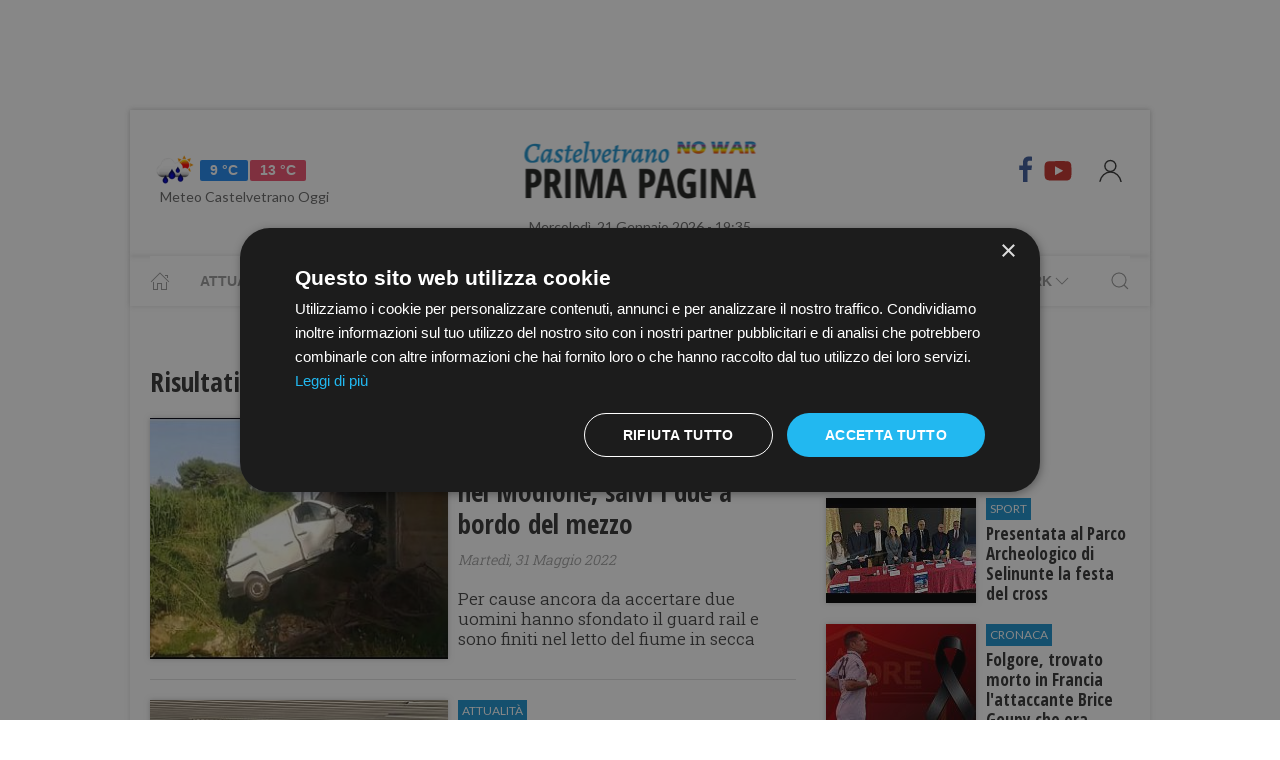

--- FILE ---
content_type: text/html; charset=UTF-8
request_url: https://www.primapaginacastelvetrano.it/data/news-maggio-2022
body_size: 19861
content:
<!DOCTYPE html> 
<html lang="it">
  <head>
    <title>Risultati per articoli pubblicati a &quot;Maggio&quot; &bull; Prima Pagina Castelvetrano</title>
    <meta charset="utf-8">
        <meta name="description" content=""/>
                <link rel="canonical" href="https://www.primapaginacastelvetrano.it/" >
            <meta property="og:title" content="Risultati per articoli pubblicati a &quot;Maggio&quot;" />
    <meta property="og:type" content="article" />
    <meta property="og:url" content="https://www.primapaginacastelvetrano.it/" />
    <meta property="og:site_name" content="www.primapaginacastelvetrano.it" />
        <meta property="og:image" content="https://primapagina.r.worldssl.net/slir/w512-h512/castelvetrano/logo_new.png?v=2"/>
        <meta property="og:description" content=""/>
    <meta property="fb:app_id" content=""/>
    <meta name="twitter:card" content="summary"/>
    <meta name="twitter:site" content=""/>
    <meta name="twitter:domain" content="www.primapaginacastelvetrano.it"/>
    <meta name="twitter:widgets:csp" content="on">
    <meta name="twitter:title" content="Risultati per articoli pubblicati a &quot;Maggio&quot;"/>
    <meta name="twitter:description" content=""/>
    
    <meta name="viewport" content="width=device-width, initial-scale=1">


    <link rel="apple-touch-icon" sizes="180x180" href="https://primapagina.r.worldssl.net/images/favicons/apple-touch-icon.png">
    <link rel="icon" type="image/png" sizes="32x32" href="https://primapagina.r.worldssl.net/images/favicons/favicon-32x32.png">
    <link rel="icon" type="image/png" sizes="16x16" href="https://primapagina.r.worldssl.net/images/favicons/favicon-16x16.png">
    <link rel="manifest" href="https://primapagina.r.worldssl.net/images/favicons/site.webmanifest">
    <link rel="mask-icon" href="https://primapagina.r.worldssl.net/images/favicons/safari-pinned-tab.svg" color="#5bbad5">
    <link rel="shortcut icon" href="https://primapagina.r.worldssl.net/images/favicons/favion.ico">
    <meta name="msapplication-TileColor" content="#00aba9">
    <meta name="msapplication-config" content="https://primapagina.r.worldssl.net/images/favicons/browserconfig.xml">
    <meta name="theme-color" content="#ffffff">
    
            <link type="text/css" rel="stylesheet" href="https://primapagina.r.worldssl.net/cache/castelvetrano-stylesheet202302091244.css" />

    <link rel="preconnect" href="https://fonts.gstatic.com/" crossorigin>
    <link rel="stylesheet" href="https://fonts.googleapis.com/css2?family=Lato&family=Roboto+Slab:ital,wght@0,350;0,700;1,350&family=Open+Sans+Condensed:ital,wght@0,300;0,700;1,300&display=swap">

        <script src="/common/assets/js/uikit.min.js"></script>
    <script type="text/javascript" charset="UTF-8" src="//cdn.cookie-script.com/s/156decf1fe1659c5b5854e5e92f74e22.js"></script>
    <script src="/common/assets/js/uikit-icons.min.js"></script>   
   
                

    
 
    <!-- Google Tag Manager -->
    <script>(function(w,d,s,l,i){w[l]=w[l]||[];w[l].push({'gtm.start':
    new Date().getTime(),event:'gtm.js'});var f=d.getElementsByTagName(s)[0],
    j=d.createElement(s),dl=l!='dataLayer'?'&l='+l:'';j.async=true;j.src=
    'https://sstm.primapaginasicilia.it/jutiop.js?id='+i+dl;f.parentNode.insertBefore(j,f);
    })(window,document,'script','dataLayer','GTM-WT44DRB');</script>
    <!-- End Google Tag Manager -->
    
  <script>
  gaProperty = "UA-41263733-3";
  </script>

  </head>
  
  <body class="uk-background-top-center uk-background-fixed" style="background-attachment: fixed!important;">
  
          <!-- G-ADS creatività -->

    <div id='skin' style="text-align:center;margin-bottom:10px;" class="banner-desktop">
  
    </div>



      <style>
    :root {
                    --primary-color: #1a91cd!important;
                    --tertiary-color: #005e91!important;
            }
    #base-section{
        margin-top: 45px!important;
    }
    .uk-article li{
        font-family: 'Roboto Slab', serif;
        font-size: 17px;
        line-height: 26px;
    }
    #secondary-menu a{ 
        color: #999!important; 
    }

    #video-section .main-video .youtube-icon {
        position: static!important;
        left: unset!important;
        top: unset!important;
    }
    #video-section{
        padding: 7px 20px 0px 20px;
    }
    </style>

<div id="fb-root"></div>

<script async defer crossorigin="anonymous" src="https://connect.facebook.net/it_IT/sdk.js#xfbml=1&version=v9.0" nonce="1m1VxFmm"></script>  <div id="main-container" class="uk-container uk-padding-remove uk-container-center" data-template="" data-pubstartdate="">
      <div id="header" class="uk-padding-small">
  <nav id="primary-menu" class="uk-navbar-container" uk-navbar>
    <div class="uk-navbar-left">
      <ul class="uk-navbar-nav">
        <li>
          <a id="weather-button" class="" href="/meteo/previsioni-meteo-castelvetrano.htm">
            <img data-src="//openweathermap.org/img/w/10d.png" alt="" width="50" height="50" uk-img>
            <span class="uk-label uk-label-primary temp-min">9 °C</span>
            <span class="uk-label uk-label-danger temp-max">13 °C</span>
            <span id="meteo-title" class="">Meteo Castelvetrano Oggi</span>
          </a>
          
        </li>
      </ul>
    </div>
    <div class="uk-navbar-center">
      <div>
        <a class="uk-navbar-item uk-logo" href="/">
            <img id="logo-header" class="logo-d castelvetrano" data-src="/slir/h74/images/logos/castelvetrano-d-nowar.png?v=6" width="520" height="74" alt="castelvetrano news" uk-img>
          </a>
      </div>
    </div>
    <div class="uk-navbar-right menu-icons">

        <div class="uk-navbar-item">
          <a class="menu-icon" href="https://www.facebook.com/PrimaPaginaCastelvetrano/" title="Facebook" target="_blank" rel="nofollow"><span class="uk-icon facebook" uk-icon="icon: facebook; ratio: 1.5"></span></a>
          <a class="menu-icon" href="https://youtube.com/@primapaginatv?si=F80NHDWhABzdjlYx" title="Youtube" target="_blank" rel="nofollow"><span class="uk-icon youtube" uk-icon="icon: youtube; ratio: 1.5"></span></a>
        </div> 
        <a id="login-button" href="#" class="uk-navbar-toggle">
          <span class="uk-icon" uk-icon="icon: user; ratio: 1.25"></span>
        </a>



    </div>
  </nav>
  <div>
    <span id="date-update-hour" class="uk-text-center date">Mercoledì, 21 Gennaio 2026 - 19:35</span>
  </div>
</div>
<div id="sub-header" class="uk-padding-small uk-padding-remove-vertical">
  <div class="uk-container">
    <nav id="secondary-menu" class="uk-navbar-container" uk-navbar>
        <div class="nav-overlay uk-navbar-left">
           <ul class="uk-navbar-nav">
                <li><a class="home" href="/"><span  uk-icon="icon: home"></span></a></li>
              
                              
                  <li><a href="/attualita.htm">Attualità</a></li>
                  <li><a href="/cronaca.htm">Cronaca</a></li>
                  <li><a href="/politica.htm">Politica</a></li>
                  <li><a href="/sport.htm">Sport</a></li>
                  <li><a href="/cultura-e-spettacolo.htm">Cultura</a></li>
                  <li><a href="/economia-e-lavoro.htm">Economia</a></li>
                

                  <li><a href="/prima-pagina-tv.htm"><span class="uk-margin-small-left">Prima Pagina TV</span> <span uk-icon="icon: chevron-down" ></span></a>
                    <div class="dropdown" uk-dropdown="pos: bottom-left; offset: 5">
                      <ul class="uk-nav uk-navbar-dropdown-nav">
                      <li class="uk-nav-header"><a href="/tv/attualita">Attualità</a></li>
                      <li class="uk-nav-header"><a href="/tv/cronaca">Cronaca</a></li>
                      <li class="uk-nav-header"><a href="/tv/politica">Politica</a></li>
                      <li class="uk-nav-header"><a href="/tv/sport">Sport</a></li>
                      <li class="uk-nav-header"><a href="/tv/cultura-e-spettacolo">Cultura</a></li>
                      <li class="uk-nav-header"><a href="/tv/economia-e-lavoro">Economia</a></li>
                      <li class="uk-nav-header"><a href="/tv/eventi">Eventi</a></li>
                      </ul>
                    </div>
                  </li>

                  <li><a href="#"><span class="uk-margin-small-left">Network</span> <span uk-icon="icon: chevron-down" ></span></a>
                    <div class="dropdown" uk-dropdown="pos: bottom-left; offset: 5">
                      <ul class="uk-nav uk-navbar-dropdown-nav">
                                            <li class="uk-nav-header"><a href="https://www.primapaginabelice.it">belice</a></li>
                                            <li class="uk-nav-header"><a href="https://www.primapaginacastelvetrano.it">castelvetrano</a></li>
                                            <li class="uk-nav-header"><a href="https://www.primapaginagolfo.it">golfo</a></li>
                                            <li class="uk-nav-header"><a href="https://www.primapaginamarsala.it">marsala</a></li>
                                            <li class="uk-nav-header"><a href="https://www.primapaginamazara.it">mazara</a></li>
                                            <li class="uk-nav-header"><a href="https://www.primapaginapartanna.it">partanna</a></li>
                                            <li class="uk-nav-header"><a href="https://www.quisicilia.eu">quisicilia</a></li>
                                            <li class="uk-nav-header"><a href="https://www.primapaginasicilia.it">sicilia</a></li>
                                            <li class="uk-nav-header"><a href="https://www.primapaginatrapani.it">trapani</a></li>
                                            </ul>
                    </div>
                  </li>
 
                
                           </ul>
        </div>
        <div class="nav-overlay uk-navbar-right">
            <a class="" uk-search-icon uk-toggle="target: .nav-overlay; animation: uk-animation-fade" href="#"></a>
        </div>
        <div class="nav-overlay uk-navbar-left uk-flex-1" hidden>
          <div id="search-form-div" class="uk-navbar-item uk-width-expand">
              <form id="search_form" action="/search/" method="get" class="uk-search uk-search-navbar uk-width-1-1">
                  <input id="search" name="q" class="uk-search-input" type="search" placeholder="Cerca..." autofocus>
              </form>
          </div>
          <a class="" uk-close uk-toggle="target: .nav-overlay; animation: uk-animation-fade" href="#"></a>
        </div>
    </nav>
  </div>
</div>
<div id="top-ad" class="uk-section uk-padding-remove banner-desktop">
        <!-- G-ADS creatività -->

    <div id='masthead' style="text-align:center;margin-bottom:10px;" class="banner-desktop">
  
    </div>



</div>    <div id="articles-section" role="main" class="uk-section uk-padding-small uk-padding-remove-vertical">
      <div class="">
            <h1 class="uk-article-title">Risultati per articoli pubblicati a "Maggio"</h1>
            <p class="uk-text-lead"></p>
      </div>
      <div class="uk-container">
        <div class="uk-grid-small" uk-grid>
          <div id="main-column" class="uk-width-2-3@m sub-articles-column">
                            
                                        <article class="uk-article sub-articles sub-article-1 sub-article-standard">
        <div uk-grid>
            <div class="uk-width-expand">
                    <a class="article-link expand-height" href="/volano-dal-viadotto-e-finiscono-nel-modione-salvi-i-due-a-bordo-del-mezzo">
                    <figure class="article-figure expand-height">
                                                                <img class="expand-height" 
                            data-src="https://primapagina.r.worldssl.net/slir/w310-c4:3/images/0/5/05-ducato-modione2.jpg"
                            data-srcset="https://primapagina.r.worldssl.net/slir/w310-c4:3/images/0/5/05-ducato-modione2.jpg 310w,
                                        https://primapagina.r.worldssl.net/slir/w310-c4:3/images/0/5/05-ducato-modione2.jpg 310w"
                            sizes="(min-width:310px) 310px, 100vw"
                            width="310" height="233" 
                            alt="volano-dal-viadotto-e-finiscono-nel-modione-salvi-i-due-a-bordo-del-mezzo" uk-img>
                                        </figure>
                </a>
            </div>
            <div class="uk-width-1-2">
                    <span class="uk-badge article-category">
        Cronaca
    </span>
                    <a class="article-link" href="/volano-dal-viadotto-e-finiscono-nel-modione-salvi-i-due-a-bordo-del-mezzo">
                    <h4 class="uk-article-title sub-article-title">Volano dal viadotto e finiscono nel Modione, salvi i due a bordo del mezzo</h4>
                </a>
                                    <p class="uk-article-meta date"><span class="uk-text-italic date">Martedì, 31 Maggio 2022</span></p>                                <p class="uk-article-meta sub-article-meta">Per cause ancora da accertare due uomini hanno sfondato il guard rail e sono finiti nel letto del fiume in secca</p>
            </div>
        </div>
</article>                    
                            
                                        <article class="uk-article sub-articles sub-article-2 sub-article-standard">
        <div uk-grid>
            <div class="uk-width-expand">
                    <a class="article-link expand-height" href="/mazara/mazara-la-capitaneria-di-porto-incontra-titolari-di-stabilimenti-balneari">
                    <figure class="article-figure expand-height">
                                                                <img class="expand-height" 
                            data-src="https://primapagina.r.worldssl.net/slir/w310-c4:3/images/3/9/39-capitaneria-di-porto-incontra-titolari-di-stabilimenti-balneari.jpg"
                            data-srcset="https://primapagina.r.worldssl.net/slir/w310-c4:3/images/3/9/39-capitaneria-di-porto-incontra-titolari-di-stabilimenti-balneari.jpg 310w,
                                        https://primapagina.r.worldssl.net/slir/w310-c4:3/images/3/9/39-capitaneria-di-porto-incontra-titolari-di-stabilimenti-balneari.jpg 310w"
                            sizes="(min-width:310px) 310px, 100vw"
                            width="310" height="233" 
                            alt="mazara/mazara-la-capitaneria-di-porto-incontra-titolari-di-stabilimenti-balneari" uk-img>
                                        </figure>
                </a>
            </div>
            <div class="uk-width-1-2">
                    <span class="uk-badge article-category">
        Attualità
    </span>
                    <a class="article-link" href="/mazara/mazara-la-capitaneria-di-porto-incontra-titolari-di-stabilimenti-balneari">
                    <h4 class="uk-article-title sub-article-title">Mazara, la Capitaneria di porto incontra titolari di stabilimenti balneari</h4>
                </a>
                                    <p class="uk-article-meta date"><span class="uk-text-italic date">Martedì, 31 Maggio 2022</span></p>                                <p class="uk-article-meta sub-article-meta">La Capitaneria di porto ha incontrato le Amministrazioni Comunali di Mazara, Castelvetrano e Campobello di Mazara</p>
            </div>
        </div>
</article>                    
                            
                                        <article class="uk-article sub-articles sub-article-3 sub-article-standard">
        <div uk-grid>
            <div class="uk-width-expand">
                    <a class="article-link expand-height" href="/trapani/aeroporto-di-trapani-nuova-viabilita-dal-1-giugno-riepilogo-rotte-summer-2022">
                    <figure class="article-figure expand-height">
                                                                <img class="expand-height" 
                            data-src="https://primapagina.r.worldssl.net/slir/w310-c4:3/images/5/2/52-aeroporto-di-trapani-nuova-viabilita.jpg"
                            data-srcset="https://primapagina.r.worldssl.net/slir/w310-c4:3/images/5/2/52-aeroporto-di-trapani-nuova-viabilita.jpg 310w,
                                        https://primapagina.r.worldssl.net/slir/w310-c4:3/images/5/2/52-aeroporto-di-trapani-nuova-viabilita.jpg 310w"
                            sizes="(min-width:310px) 310px, 100vw"
                            width="310" height="233" 
                            alt="trapani/aeroporto-di-trapani-nuova-viabilita-dal-1-giugno-riepilogo-rotte-summer-2022" uk-img>
                                        </figure>
                </a>
            </div>
            <div class="uk-width-1-2">
                    <span class="uk-badge article-category">
        Attualità
    </span>
                    <a class="article-link" href="/trapani/aeroporto-di-trapani-nuova-viabilita-dal-1-giugno-riepilogo-rotte-summer-2022">
                    <h4 class="uk-article-title sub-article-title">Aeroporto di Trapani: nuova viabilità dal 1° giugno. Riepilogo rotte Summer 2022</h4>
                </a>
                                    <p class="uk-article-meta date"><span class="uk-text-italic date">Martedì, 31 Maggio 2022</span></p>                                <p class="uk-article-meta sub-article-meta">Un'ora di parcheggio ad un euro. 16 voli internazionali e 15 voli nazionali, compreso l'ultimo per Forlì con Aeroitalia</p>
            </div>
        </div>
</article>                    
                            
                                        <article class="uk-article sub-articles sub-article-4 sub-article-standard">
        <div uk-grid>
            <div class="uk-width-expand">
                    <a class="article-link expand-height" href="/incendio-nella-zona-del-lago-delia-interviene-il-canadair">
                    <figure class="article-figure expand-height">
                                                                <img class="expand-height" 
                            data-src="https://primapagina.r.worldssl.net/slir/w310-c4:3/images/5/2/52-canad-air.jpg"
                            data-srcset="https://primapagina.r.worldssl.net/slir/w310-c4:3/images/5/2/52-canad-air.jpg 310w,
                                        https://primapagina.r.worldssl.net/slir/w310-c4:3/images/5/2/52-canad-air.jpg 310w"
                            sizes="(min-width:310px) 310px, 100vw"
                            width="310" height="233" 
                            alt="incendio-nella-zona-del-lago-delia-interviene-il-canadair" uk-img>
                                        </figure>
                </a>
            </div>
            <div class="uk-width-1-2">
                    <span class="uk-badge article-category">
        Cronaca
    </span>
                    <a class="article-link" href="/incendio-nella-zona-del-lago-delia-interviene-il-canadair">
                    <h4 class="uk-article-title sub-article-title">Incendio nella zona del lago Delia, interviene il canadair</h4>
                </a>
                                    <p class="uk-article-meta date"><span class="uk-text-italic date">Martedì, 31 Maggio 2022</span></p>                                <p class="uk-article-meta sub-article-meta">Le fiamme sviluppatesi in una zona non facile da raggiungere con i mezzi sono state domate con l'aereo</p>
            </div>
        </div>
</article>                    
                            
                                        <article class="uk-article sub-articles sub-article-5 sub-article-standard">
        <div uk-grid>
            <div class="uk-width-expand">
                    <a class="article-link expand-height" href="/17-nuove-socie-per-la-fidapa-castelvetrano">
                    <figure class="article-figure expand-height">
                                                                <img class="expand-height" 
                            data-src="https://primapagina.r.worldssl.net/slir/w310-c4:3/images/5/7/57-candle.jpg"
                            data-srcset="https://primapagina.r.worldssl.net/slir/w310-c4:3/images/5/7/57-candle.jpg 310w,
                                        https://primapagina.r.worldssl.net/slir/w310-c4:3/images/5/7/57-candle.jpg 310w"
                            sizes="(min-width:310px) 310px, 100vw"
                            width="310" height="233" 
                            alt="17-nuove-socie-per-la-fidapa-castelvetrano" uk-img>
                                        </figure>
                </a>
            </div>
            <div class="uk-width-1-2">
                    <span class="uk-badge article-category">
        Attualità
    </span>
                    <a class="article-link" href="/17-nuove-socie-per-la-fidapa-castelvetrano">
                    <h4 class="uk-article-title sub-article-title">17 nuove socie per la Fidapa Castelvetrano</h4>
                </a>
                                    <p class="uk-article-meta date"><span class="uk-text-italic date">Martedì, 31 Maggio 2022</span></p>                                <p class="uk-article-meta sub-article-meta">Celebrata la candle night, la conviviale annuale </p>
            </div>
        </div>
</article>                    
                            
                                        <article class="uk-article sub-articles sub-article-6 sub-article-standard">
        <div uk-grid>
            <div class="uk-width-expand">
                    <a class="article-link expand-height" href="/i-genitori-in-aiuto-per-una-scuola-piu-pulita-e-piu-sicura">
                    <figure class="article-figure expand-height">
                                                                <img class="expand-height" 
                            data-src="https://primapagina.r.worldssl.net/slir/w310-c4:3/images/4/8/48-nino-atria.jpg"
                            data-srcset="https://primapagina.r.worldssl.net/slir/w310-c4:3/images/4/8/48-nino-atria.jpg 310w,
                                        https://primapagina.r.worldssl.net/slir/w310-c4:3/images/4/8/48-nino-atria.jpg 310w"
                            sizes="(min-width:310px) 310px, 100vw"
                            width="310" height="233" 
                            alt="i-genitori-in-aiuto-per-una-scuola-piu-pulita-e-piu-sicura" uk-img>
                                        </figure>
                </a>
            </div>
            <div class="uk-width-1-2">
                    <span class="uk-badge article-category">
        Attualità
    </span>
                    <a class="article-link" href="/i-genitori-in-aiuto-per-una-scuola-piu-pulita-e-piu-sicura">
                    <h4 class="uk-article-title sub-article-title">I genitori in aiuto per una scuola più pulita e più sicura</h4>
                </a>
                                    <p class="uk-article-meta date"><span class="uk-text-italic date">Martedì, 31 Maggio 2022</span></p>                                <p class="uk-article-meta sub-article-meta">Ripuliti gli spazi esterni del plesso Nino Atria dell' I.C. Capuana Pardo 
</p>
            </div>
        </div>
</article>                                                                    <!-- G-ADS creatività -->

    <div id='box_dx_2' style="text-align:center;margin-bottom:10px;" class="banner-desktop">
  
    </div>



                    
                            
                                        <article class="uk-article sub-articles sub-article-7 sub-article-standard">
        <div uk-grid>
            <div class="uk-width-expand">
                    <a class="article-link expand-height" href="/mazara/restituiti-5000-documenti-alla-diocesi-di-mazara-databili-tra-il-1400-e-il-1800">
                    <figure class="article-figure expand-height">
                                                                <img class="expand-height" 
                            data-src="https://primapagina.r.worldssl.net/slir/w310-c4:3/images/5/5/55-cattura.jpg"
                            data-srcset="https://primapagina.r.worldssl.net/slir/w310-c4:3/images/5/5/55-cattura.jpg 310w,
                                        https://primapagina.r.worldssl.net/slir/w310-c4:3/images/5/5/55-cattura.jpg 310w"
                            sizes="(min-width:310px) 310px, 100vw"
                            width="310" height="233" 
                            alt="mazara/restituiti-5000-documenti-alla-diocesi-di-mazara-databili-tra-il-1400-e-il-1800" uk-img>
                                        </figure>
                </a>
            </div>
            <div class="uk-width-1-2">
                    <span class="uk-badge article-category">
        Cronaca
    </span>
                    <a class="article-link" href="/mazara/restituiti-5000-documenti-alla-diocesi-di-mazara-databili-tra-il-1400-e-il-1800">
                    <h4 class="uk-article-title sub-article-title">Restituiti 5.000 documenti alla Diocesi di Mazara databili tra il 1400 e il 1800</h4>
                </a>
                                    <p class="uk-article-meta date"><span class="uk-text-italic date">Martedì, 31 Maggio 2022</span></p>                                <p class="uk-article-meta sub-article-meta">I preziosi documenti sono stati restituiti dal Comandante del Nucleo Carabinieri per la Tutela del Patrimonio Culturale</p>
            </div>
        </div>
</article>                    
                            
                                        <article class="uk-article sub-articles sub-article-8 sub-article-standard">
        <div uk-grid>
            <div class="uk-width-expand">
                    <a class="article-link expand-height" href="/trapani/ospedale-p-borsellino-di-marsala-barraco-no-alle-strumentalizzazioni">
                    <figure class="article-figure expand-height">
                                                                <img class="expand-height" 
                            data-src="https://primapagina.r.worldssl.net/slir/w310-c4:3/images/2/6/26-ospedale-di-marsala.jpg"
                            data-srcset="https://primapagina.r.worldssl.net/slir/w310-c4:3/images/2/6/26-ospedale-di-marsala.jpg 310w,
                                        https://primapagina.r.worldssl.net/slir/w310-c4:3/images/2/6/26-ospedale-di-marsala.jpg 310w"
                            sizes="(min-width:310px) 310px, 100vw"
                            width="310" height="233" 
                            alt="trapani/ospedale-p-borsellino-di-marsala-barraco-no-alle-strumentalizzazioni" uk-img>
                                        </figure>
                </a>
            </div>
            <div class="uk-width-1-2">
                    <span class="uk-badge article-category">
        Attualità
    </span>
                    <a class="article-link" href="/trapani/ospedale-p-borsellino-di-marsala-barraco-no-alle-strumentalizzazioni">
                    <h4 class="uk-article-title sub-article-title">Ospedale P. Borsellino di Marsala, Barraco: “No alle strumentalizzazioni"</h4>
                </a>
                                    <p class="uk-article-meta date"><span class="uk-text-italic date">Martedì, 31 Maggio 2022</span></p>                                <p class="uk-article-meta sub-article-meta">Le parole di Barraco dopo aver partecipato all’ultima manifestazione pubblica sul futuro dell' ospedalale P. Borsellino.</p>
            </div>
        </div>
</article>                    
                            
                                        <article class="uk-article sub-articles sub-article-9 sub-article-standard">
        <div uk-grid>
            <div class="uk-width-expand">
                    <a class="article-link expand-height" href="/mazara/wedding-awards-2022-migliori-professionisti-dei-matrimoni-castello-chiaramonte">
                    <figure class="article-figure expand-height">
                                                                <img class="expand-height" 
                            data-src="https://primapagina.r.worldssl.net/slir/w310-c4:3/images/6/7/67-casteollo-chiaramonte.jpg"
                            data-srcset="https://primapagina.r.worldssl.net/slir/w310-c4:3/images/6/7/67-casteollo-chiaramonte.jpg 310w,
                                        https://primapagina.r.worldssl.net/slir/w310-c4:3/images/6/7/67-casteollo-chiaramonte.jpg 310w"
                            sizes="(min-width:310px) 310px, 100vw"
                            width="310" height="233" 
                            alt="mazara/wedding-awards-2022-migliori-professionisti-dei-matrimoni-castello-chiaramonte" uk-img>
                                        </figure>
                </a>
            </div>
            <div class="uk-width-1-2">
                    <span class="uk-badge article-category">
        Economia e Lavoro
    </span>
                    <a class="article-link" href="/mazara/wedding-awards-2022-migliori-professionisti-dei-matrimoni-castello-chiaramonte">
                    <h4 class="uk-article-title sub-article-title">Wedding Awards 2022: migliori professionisti dei matrimoni Castello Chiaramonte</h4>
                </a>
                                    <p class="uk-article-meta date"><span class="uk-text-italic date">Martedì, 31 Maggio 2022</span></p>                                <p class="uk-article-meta sub-article-meta">I Wedding Awards sono gli unici premi del settore assegnati sulla base delle recensioni delle
coppie sposate</p>
            </div>
        </div>
</article>                    
                            
                                        <article class="uk-article sub-articles sub-article-10 sub-article-standard">
        <div uk-grid>
            <div class="uk-width-expand">
                    <a class="article-link expand-height" href="/gli-studenti-del-ferrigno-partecipano-alliniziativa-processo-simulato">
                    <figure class="article-figure expand-height">
                                                                <img class="expand-height" 
                            data-src="https://primapagina.r.worldssl.net/slir/w310-c4:3/images/8/6/86-rob-lipari.jpg"
                            data-srcset="https://primapagina.r.worldssl.net/slir/w310-c4:3/images/8/6/86-rob-lipari.jpg 310w,
                                        https://primapagina.r.worldssl.net/slir/w310-c4:3/images/8/6/86-rob-lipari.jpg 310w"
                            sizes="(min-width:310px) 310px, 100vw"
                            width="310" height="233" 
                            alt="gli-studenti-del-ferrigno-partecipano-alliniziativa-processo-simulato" uk-img>
                                        </figure>
                </a>
            </div>
            <div class="uk-width-1-2">
                    <span class="uk-badge article-category">
        Attualità
    </span>
                    <a class="article-link" href="/gli-studenti-del-ferrigno-partecipano-alliniziativa-processo-simulato">
                    <h4 class="uk-article-title sub-article-title">Gli studenti del Ferrigno partecipano all’iniziativa “Processo Simulato”</h4>
                </a>
                                    <p class="uk-article-meta date"><span class="uk-text-italic date">Martedì, 31 Maggio 2022</span></p>                                <p class="uk-article-meta sub-article-meta">L’esperienza è stata possibile grazie alla disponibilità della dott.ssa Alessandra Camassa, Presidente del Tribunale </p>
            </div>
        </div>
</article>                    
                            
                                        <article class="uk-article sub-articles sub-article-11 sub-article-standard">
        <div uk-grid>
            <div class="uk-width-expand">
                    <a class="article-link expand-height" href="/una-festa-della-repubblica-allinsegna-dei-giovani">
                    <figure class="article-figure expand-height">
                                                                <img class="expand-height" 
                            data-src="https://primapagina.r.worldssl.net/slir/w310-c4:3/images/0/7/wp-content__uploads__sites__2__2014__06__Festa-della-Repubblica.jpg"
                            data-srcset="https://primapagina.r.worldssl.net/slir/w310-c4:3/images/0/7/wp-content__uploads__sites__2__2014__06__Festa-della-Repubblica.jpg 310w,
                                        https://primapagina.r.worldssl.net/slir/w310-c4:3/images/0/7/wp-content__uploads__sites__2__2014__06__Festa-della-Repubblica.jpg 310w"
                            sizes="(min-width:310px) 310px, 100vw"
                            width="310" height="233" 
                            alt="una-festa-della-repubblica-allinsegna-dei-giovani" uk-img>
                                        </figure>
                </a>
            </div>
            <div class="uk-width-1-2">
                    <span class="uk-badge article-category">
        Attualità
    </span>
                    <a class="article-link" href="/una-festa-della-repubblica-allinsegna-dei-giovani">
                    <h4 class="uk-article-title sub-article-title">Una festa della Repubblica all'insegna dei giovani</h4>
                </a>
                                    <p class="uk-article-meta date"><span class="uk-text-italic date">Martedì, 31 Maggio 2022</span></p>                                <p class="uk-article-meta sub-article-meta">La decisione del Sindaco Alfano di dare ampio spazio alle nuove generazioni per far loro riscoprire valori importanti</p>
            </div>
        </div>
</article>                    
                            
                                        <article class="uk-article sub-articles sub-article-12 sub-article-standard">
        <div uk-grid>
            <div class="uk-width-expand">
                    <a class="article-link expand-height" href="/incidente-sull-a-29-auto-si-ribalta-feriti-due-castelvetranesi">
                    <figure class="article-figure expand-height">
                                                                <img class="expand-height" 
                            data-src="https://primapagina.r.worldssl.net/slir/w310-c4:3/images/3/3/33-jeep-ribaltata.jpg"
                            data-srcset="https://primapagina.r.worldssl.net/slir/w310-c4:3/images/3/3/33-jeep-ribaltata.jpg 310w,
                                        https://primapagina.r.worldssl.net/slir/w310-c4:3/images/3/3/33-jeep-ribaltata.jpg 310w"
                            sizes="(min-width:310px) 310px, 100vw"
                            width="310" height="233" 
                            alt="incidente-sull-a-29-auto-si-ribalta-feriti-due-castelvetranesi" uk-img>
                                        </figure>
                </a>
            </div>
            <div class="uk-width-1-2">
                    <span class="uk-badge article-category">
        Cronaca
    </span>
                    <a class="article-link" href="/incidente-sull-a-29-auto-si-ribalta-feriti-due-castelvetranesi">
                    <h4 class="uk-article-title sub-article-title">Incidente sull' A-29:  auto si ribalta, feriti due castelvetranesi</h4>
                </a>
                                    <p class="uk-article-meta date"><span class="uk-text-italic date">Martedì, 31 Maggio 2022</span></p>                                <p class="uk-article-meta sub-article-meta">La jeep è stata tamponata da un altro fuoristrada, molta paura ma ferite non gravi</p>
            </div>
        </div>
</article>                                                                    <!-- G-ADS creatività -->

    <div id='box_dx_2' style="text-align:center;margin-bottom:10px;" class="banner-desktop">
  
    </div>



                    
                            
                                        <article class="uk-article sub-articles sub-article-13 sub-article-standard">
        <div uk-grid>
            <div class="uk-width-expand">
                    <a class="article-link expand-height" href="/campobello/inaugurata-a-campobello-la-panchina-viola">
                    <figure class="article-figure expand-height">
                                                                <img class="expand-height" 
                            data-src="https://primapagina.r.worldssl.net/slir/w310-c4:3/images/7/9/79-eroscusumanobiacusumanogiuseppecastiglione-panchina-viola-fibromialgia-30-05-2022.jpg"
                            data-srcset="https://primapagina.r.worldssl.net/slir/w310-c4:3/images/7/9/79-eroscusumanobiacusumanogiuseppecastiglione-panchina-viola-fibromialgia-30-05-2022.jpg 310w,
                                        https://primapagina.r.worldssl.net/slir/w310-c4:3/images/7/9/79-eroscusumanobiacusumanogiuseppecastiglione-panchina-viola-fibromialgia-30-05-2022.jpg 310w"
                            sizes="(min-width:310px) 310px, 100vw"
                            width="310" height="233" 
                            alt="campobello/inaugurata-a-campobello-la-panchina-viola" uk-img>
                                        </figure>
                </a>
            </div>
            <div class="uk-width-1-2">
                    <span class="uk-badge article-category">
        Attualità
    </span>
                    <a class="article-link" href="/campobello/inaugurata-a-campobello-la-panchina-viola">
                    <h4 class="uk-article-title sub-article-title">Inaugurata a Campobello la panchina viola</h4>
                </a>
                                    <p class="uk-article-meta date"><span class="uk-text-italic date">Martedì, 31 Maggio 2022</span></p>                                <p class="uk-article-meta sub-article-meta">Inaugurata alla presenza del sindaco Castiglione, dell’assessore Cusumano e della referente regionale Bia Cusumano</p>
            </div>
        </div>
</article>                    
                            
                                        <article class="uk-article sub-articles sub-article-14 sub-article-standard">
        <div uk-grid>
            <div class="uk-width-expand">
                    <a class="article-link expand-height" href="/mazara/le-aziende-a29-e-energia-italia-nella-elite-lounge-di-intesa-sanpaolo-del-2022">
                    <figure class="article-figure expand-height">
                                                                <img class="expand-height" 
                            data-src="https://primapagina.r.worldssl.net/slir/w310-c4:3/images/4/6/46-fotovoltaico.jpg"
                            data-srcset="https://primapagina.r.worldssl.net/slir/w310-c4:3/images/4/6/46-fotovoltaico.jpg 310w,
                                        https://primapagina.r.worldssl.net/slir/w310-c4:3/images/4/6/46-fotovoltaico.jpg 310w"
                            sizes="(min-width:310px) 310px, 100vw"
                            width="310" height="233" 
                            alt="mazara/le-aziende-a29-e-energia-italia-nella-elite-lounge-di-intesa-sanpaolo-del-2022" uk-img>
                                        </figure>
                </a>
            </div>
            <div class="uk-width-1-2">
                    <span class="uk-badge article-category">
        Economia e Lavoro
    </span>
                    <a class="article-link" href="/mazara/le-aziende-a29-e-energia-italia-nella-elite-lounge-di-intesa-sanpaolo-del-2022">
                    <h4 class="uk-article-title sub-article-title">Le aziende A29 e Energia Italia nella Elite Lounge di Intesa Sanpaolo del 2022</h4>
                </a>
                                    <p class="uk-article-meta date"><span class="uk-text-italic date">Martedì, 31 Maggio 2022</span></p>                                <p class="uk-article-meta sub-article-meta">Le due eccellenze del territorio le uniche siciliane presenti nel programma formativo del gruppo bancario italiano  </p>
            </div>
        </div>
</article>                    
                            
                                        <article class="uk-article sub-articles sub-article-15 sub-article-standard">
        <div uk-grid>
            <div class="uk-width-expand">
                    <a class="article-link expand-height" href="/propaganda-dello-stato-islamico-nel-dark-web">
                    <figure class="article-figure expand-height">
                                                                <img class="expand-height" 
                            data-src="https://primapagina.r.worldssl.net/slir/w310-c4:3/images/5/1/wp-content__uploads__sites__4__2015__06__preghiera-Islam.jpg"
                            data-srcset="https://primapagina.r.worldssl.net/slir/w310-c4:3/images/5/1/wp-content__uploads__sites__4__2015__06__preghiera-Islam.jpg 310w,
                                        https://primapagina.r.worldssl.net/slir/w310-c4:3/images/5/1/wp-content__uploads__sites__4__2015__06__preghiera-Islam.jpg 310w"
                            sizes="(min-width:310px) 310px, 100vw"
                            width="310" height="233" 
                            alt="propaganda-dello-stato-islamico-nel-dark-web" uk-img>
                                        </figure>
                </a>
            </div>
            <div class="uk-width-1-2">
                    <span class="uk-badge article-category">
        Cronaca
    </span>
                    <a class="article-link" href="/propaganda-dello-stato-islamico-nel-dark-web">
                    <h4 class="uk-article-title sub-article-title">Propaganda dello stato islamico nel dark web</h4>
                </a>
                                    <p class="uk-article-meta date"><span class="uk-text-italic date">Martedì, 31 Maggio 2022</span></p>                                <p class="uk-article-meta sub-article-meta"> Perquisizioni di Polizia e Carabinieri in tutta Italia, ed anche nella nostra provincia </p>
            </div>
        </div>
</article>                    
                            
                                        <article class="uk-article sub-articles sub-article-16 sub-article-standard">
        <div uk-grid>
            <div class="uk-width-expand">
                    <a class="article-link expand-height" href="/un-imprenditore-ed-i-genitori-finanziano-la-pulizia-del-giardino-del-capuana">
                    <figure class="article-figure expand-height">
                                                                <img class="expand-height" 
                            data-src="https://primapagina.r.worldssl.net/slir/w310-c4:3/images/5/9/59-aiuola-pulita.jpg"
                            data-srcset="https://primapagina.r.worldssl.net/slir/w310-c4:3/images/5/9/59-aiuola-pulita.jpg 310w,
                                        https://primapagina.r.worldssl.net/slir/w310-c4:3/images/5/9/59-aiuola-pulita.jpg 310w"
                            sizes="(min-width:310px) 310px, 100vw"
                            width="310" height="233" 
                            alt="un-imprenditore-ed-i-genitori-finanziano-la-pulizia-del-giardino-del-capuana" uk-img>
                                        </figure>
                </a>
            </div>
            <div class="uk-width-1-2">
                    <span class="uk-badge article-category">
        Attualità
    </span>
                    <a class="article-link" href="/un-imprenditore-ed-i-genitori-finanziano-la-pulizia-del-giardino-del-capuana">
                    <h4 class="uk-article-title sub-article-title">Un imprenditore ed i genitori finanziano la pulizia del giardino del Capuana </h4>
                </a>
                                    <p class="uk-article-meta date"><span class="uk-text-italic date">Lunedì, 30 Maggio 2022</span></p>                                <p class="uk-article-meta sub-article-meta">Ripuliti gli ampi spazi esterni della Luigi Capuana grazie  alla collaborazioen di tutti</p>
            </div>
        </div>
</article>                    
                            
                                        <article class="uk-article sub-articles sub-article-17 sub-article-standard">
        <div uk-grid>
            <div class="uk-width-expand">
                    <a class="article-link expand-height" href="/anche-lic-radice-pappalardo-alla-manifestazione-benefica-per-la-raccolta-fondi">
                    <figure class="article-figure expand-height">
                                                                <img class="expand-height" 
                            data-src="https://primapagina.r.worldssl.net/slir/w310-c4:3/images/1/1/11-papplardo-gloria3.jpg"
                            data-srcset="https://primapagina.r.worldssl.net/slir/w310-c4:3/images/1/1/11-papplardo-gloria3.jpg 310w,
                                        https://primapagina.r.worldssl.net/slir/w310-c4:3/images/1/1/11-papplardo-gloria3.jpg 310w"
                            sizes="(min-width:310px) 310px, 100vw"
                            width="310" height="233" 
                            alt="anche-lic-radice-pappalardo-alla-manifestazione-benefica-per-la-raccolta-fondi" uk-img>
                                        </figure>
                </a>
            </div>
            <div class="uk-width-1-2">
                    <span class="uk-badge article-category">
        Attualità
    </span>
                    <a class="article-link" href="/anche-lic-radice-pappalardo-alla-manifestazione-benefica-per-la-raccolta-fondi">
                    <h4 class="uk-article-title sub-article-title">Anche l’ic Radice Pappalardo alla manifestazione benefica per la raccolta fondi </h4>
                </a>
                                    <p class="uk-article-meta date"><span class="uk-text-italic date">Lunedì, 30 Maggio 2022</span></p>                                <p class="uk-article-meta sub-article-meta">La Scuola da sempre in prima linea quando c’è da dare un aiuto o da favorire un soccorso</p>
            </div>
        </div>
</article>                    
                            
                                        <article class="uk-article sub-articles sub-article-18 sub-article-standard">
        <div uk-grid>
            <div class="uk-width-expand">
                    <a class="article-link expand-height" href="/torretta-granitola-riqualificazione-piazza-mercato">
                    <figure class="article-figure expand-height">
                                                                <img class="expand-height" 
                            data-src="https://primapagina.r.worldssl.net/slir/w310-c4:3/images/3/5/35-rendering-riqualificazione-piazza-torretta-granitola.jpg"
                            data-srcset="https://primapagina.r.worldssl.net/slir/w310-c4:3/images/3/5/35-rendering-riqualificazione-piazza-torretta-granitola.jpg 310w,
                                        https://primapagina.r.worldssl.net/slir/w310-c4:3/images/3/5/35-rendering-riqualificazione-piazza-torretta-granitola.jpg 310w"
                            sizes="(min-width:310px) 310px, 100vw"
                            width="310" height="233" 
                            alt="torretta-granitola-riqualificazione-piazza-mercato" uk-img>
                                        </figure>
                </a>
            </div>
            <div class="uk-width-1-2">
                    <span class="uk-badge article-category">
        Attualità
    </span>
                    <a class="article-link" href="/torretta-granitola-riqualificazione-piazza-mercato">
                    <h4 class="uk-article-title sub-article-title">Torretta Granitola, riqualificazione piazza mercato</h4>
                </a>
                                    <p class="uk-article-meta date"><span class="uk-text-italic date">Lunedì, 30 Maggio 2022</span></p>                                <p class="uk-article-meta sub-article-meta"> saranno eseguiti i lavori di ripristino dell’asfalto nelle strade interessate dagli scavi per la rete fognaria</p>
            </div>
        </div>
</article>                                                                    <!-- G-ADS creatività -->

    <div id='box_dx_2' style="text-align:center;margin-bottom:10px;" class="banner-desktop">
  
    </div>



                    
                            
                                        <article class="uk-article sub-articles sub-article-19 sub-article-standard">
        <div uk-grid>
            <div class="uk-width-expand">
                    <a class="article-link expand-height" href="/trapani/favignana-sicurezza-alimentare-i-carabinieri-sequestrano-64-kg-di-alimenti">
                    <figure class="article-figure expand-height">
                                                                <img class="expand-height" 
                            data-src="https://primapagina.r.worldssl.net/slir/w310-c4:3/images/7/0/70-nas-casacca-carabinieri.jpg"
                            data-srcset="https://primapagina.r.worldssl.net/slir/w310-c4:3/images/7/0/70-nas-casacca-carabinieri.jpg 310w,
                                        https://primapagina.r.worldssl.net/slir/w310-c4:3/images/7/0/70-nas-casacca-carabinieri.jpg 310w"
                            sizes="(min-width:310px) 310px, 100vw"
                            width="310" height="233" 
                            alt="trapani/favignana-sicurezza-alimentare-i-carabinieri-sequestrano-64-kg-di-alimenti" uk-img>
                                        </figure>
                </a>
            </div>
            <div class="uk-width-1-2">
                    <span class="uk-badge article-category">
        Cronaca
    </span>
                    <a class="article-link" href="/trapani/favignana-sicurezza-alimentare-i-carabinieri-sequestrano-64-kg-di-alimenti">
                    <h4 class="uk-article-title sub-article-title">Favignana. Sicurezza alimentare: i carabinieri sequestrano 64 kg di alimenti</h4>
                </a>
                                    <p class="uk-article-meta date"><span class="uk-text-italic date">Lunedì, 30 Maggio 2022</span></p>                                <p class="uk-article-meta sub-article-meta">Sanzioni per 7 mila euro.</p>
            </div>
        </div>
</article>                    
                            
                                        <article class="uk-article sub-articles sub-article-20 sub-article-standard">
        <div uk-grid>
            <div class="uk-width-expand">
                    <a class="article-link expand-height" href="/mazara/casa-circondariale-castelvetranocorso-di-informatica-promosso-dal-rotary-mazara">
                    <figure class="article-figure expand-height">
                                                                <img class="expand-height" 
                            data-src="https://primapagina.r.worldssl.net/slir/w310-c4:3/images/6/3/63-corso-informatica.jpg"
                            data-srcset="https://primapagina.r.worldssl.net/slir/w310-c4:3/images/6/3/63-corso-informatica.jpg 310w,
                                        https://primapagina.r.worldssl.net/slir/w310-c4:3/images/6/3/63-corso-informatica.jpg 310w"
                            sizes="(min-width:310px) 310px, 100vw"
                            width="310" height="233" 
                            alt="mazara/casa-circondariale-castelvetranocorso-di-informatica-promosso-dal-rotary-mazara" uk-img>
                                        </figure>
                </a>
            </div>
            <div class="uk-width-1-2">
                    <span class="uk-badge article-category">
        Attualità
    </span>
                    <a class="article-link" href="/mazara/casa-circondariale-castelvetranocorso-di-informatica-promosso-dal-rotary-mazara">
                    <h4 class="uk-article-title sub-article-title">Casa Circondariale Castelvetrano,corso di informatica promosso dal Rotary Mazara</h4>
                </a>
                                    <p class="uk-article-meta date"><span class="uk-text-italic date">Lunedì, 30 Maggio 2022</span></p>                                <p class="uk-article-meta sub-article-meta">Corso rivolto a 8 ospiti della struttura   in collaborazione con Antemar tenuto dal prof. Francesco Adamo.</p>
            </div>
        </div>
</article>                    
                            
                                        <article class="uk-article sub-articles sub-article-21 sub-article-standard">
        <div uk-grid>
            <div class="uk-width-expand">
                    <a class="article-link expand-height" href="/donate-dalla-forestale-220-piantine-lamministrazione-le-ha-piantumate">
                    <figure class="article-figure expand-height">
                                                                <img class="expand-height" 
                            data-src="https://primapagina.r.worldssl.net/slir/w310-c4:3/images/7/8/wp-content__uploads__sites__3__2019__01__cuore-albero.jpg"
                            data-srcset="https://primapagina.r.worldssl.net/slir/w310-c4:3/images/7/8/wp-content__uploads__sites__3__2019__01__cuore-albero.jpg 310w,
                                        https://primapagina.r.worldssl.net/slir/w310-c4:3/images/7/8/wp-content__uploads__sites__3__2019__01__cuore-albero.jpg 310w"
                            sizes="(min-width:310px) 310px, 100vw"
                            width="310" height="233" 
                            alt="donate-dalla-forestale-220-piantine-lamministrazione-le-ha-piantumate" uk-img>
                                        </figure>
                </a>
            </div>
            <div class="uk-width-1-2">
                    <span class="uk-badge article-category">
        Attualità
    </span>
                    <a class="article-link" href="/donate-dalla-forestale-220-piantine-lamministrazione-le-ha-piantumate">
                    <h4 class="uk-article-title sub-article-title">Donate dalla Forestale 220 piantine, l'Amministrazione le ha piantumate </h4>
                </a>
                                    <p class="uk-article-meta date"><span class="uk-text-italic date">Lunedì, 30 Maggio 2022</span></p>                                <p class="uk-article-meta sub-article-meta"> Le aree in cui sono state piantate sono sette scopri quali</p>
            </div>
        </div>
</article>                    
                            
                                        <article class="uk-article sub-articles sub-article-22 sub-article-standard">
        <div uk-grid>
            <div class="uk-width-expand">
                    <a class="article-link expand-height" href="/partanna/grande-successo-per-il-nuovo-museo-del-castello-grifeo-a-partanna">
                    <figure class="article-figure expand-height">
                                                                <img class="expand-height" 
                            data-src="https://primapagina.r.worldssl.net/slir/w310-c4:3/images/7/5/75-agro.jpg"
                            data-srcset="https://primapagina.r.worldssl.net/slir/w310-c4:3/images/7/5/75-agro.jpg 310w,
                                        https://primapagina.r.worldssl.net/slir/w310-c4:3/images/7/5/75-agro.jpg 310w"
                            sizes="(min-width:310px) 310px, 100vw"
                            width="310" height="233" 
                            alt="partanna/grande-successo-per-il-nuovo-museo-del-castello-grifeo-a-partanna" uk-img>
                                        </figure>
                </a>
            </div>
            <div class="uk-width-1-2">
                    <span class="uk-badge article-category">
       Cultura
    </span>
                <a class="article-link" href="/partanna/grande-successo-per-il-nuovo-museo-del-castello-grifeo-a-partanna">
                    <h4 class="uk-article-title sub-article-title">Grande successo per il nuovo museo del Castello Grifeo a Partanna</h4>
                </a>
                                    <p class="uk-article-meta date"><span class="uk-text-italic date">Lunedì, 30 Maggio 2022</span></p>                                <p class="uk-article-meta sub-article-meta">il Sindaco Catania ha accolto il presidente Musumeci e l'assessore Samonà, presente anche il direttore Agrò</p>
            </div>
        </div>
</article>                    
                            
                                        <article class="uk-article sub-articles sub-article-23 sub-article-standard">
        <div uk-grid>
            <div class="uk-width-expand">
                    <a class="article-link expand-height" href="/siracusa-europa-verde-prima-assemblea-provinciale">
                    <figure class="article-figure expand-height">
                                                                <img class="expand-height" 
                            data-src="https://primapagina.r.worldssl.net/slir/w310-c4:3/images/9/5/95-portavoce.jpg"
                            data-srcset="https://primapagina.r.worldssl.net/slir/w310-c4:3/images/9/5/95-portavoce.jpg 310w,
                                        https://primapagina.r.worldssl.net/slir/w310-c4:3/images/9/5/95-portavoce.jpg 310w"
                            sizes="(min-width:310px) 310px, 100vw"
                            width="310" height="233" 
                            alt="siracusa-europa-verde-prima-assemblea-provinciale" uk-img>
                                        </figure>
                </a>
            </div>
            <div class="uk-width-1-2">
                    <span class="uk-badge article-category">
        Politica
    </span>
                    <a class="article-link" href="/siracusa-europa-verde-prima-assemblea-provinciale">
                    <h4 class="uk-article-title sub-article-title">Siracusa. Europa Verde, prima assemblea provinciale</h4>
                </a>
                                    <p class="uk-article-meta date"><span class="uk-text-italic date">Domenica, 29 Maggio 2022</span></p>                                <p class="uk-article-meta sub-article-meta">Giusi Nanè e Marco Bongiovanni i portavoce</p>
            </div>
        </div>
</article>                    
                            
                                        <article class="uk-article sub-articles sub-article-24 sub-article-standard">
        <div uk-grid>
            <div class="uk-width-expand">
                    <a class="article-link expand-height" href="/cadono-da-un-muretto-feriti-due-giovani-a-marinella">
                    <figure class="article-figure expand-height">
                                                                <img class="expand-height" 
                            data-src="https://primapagina.r.worldssl.net/slir/w310-c4:3/images/9/6/wp-content__uploads__sites__3__2017__10__amb.jpg"
                            data-srcset="https://primapagina.r.worldssl.net/slir/w310-c4:3/images/9/6/wp-content__uploads__sites__3__2017__10__amb.jpg 310w,
                                        https://primapagina.r.worldssl.net/slir/w310-c4:3/images/9/6/wp-content__uploads__sites__3__2017__10__amb.jpg 310w"
                            sizes="(min-width:310px) 310px, 100vw"
                            width="310" height="233" 
                            alt="cadono-da-un-muretto-feriti-due-giovani-a-marinella" uk-img>
                                        </figure>
                </a>
            </div>
            <div class="uk-width-1-2">
                    <span class="uk-badge article-category">
        Cronaca
    </span>
                    <a class="article-link" href="/cadono-da-un-muretto-feriti-due-giovani-a-marinella">
                    <h4 class="uk-article-title sub-article-title">Cadono da un muretto , feriti due giovani a Marinella </h4>
                </a>
                                    <p class="uk-article-meta date"><span class="uk-text-italic date">Domenica, 29 Maggio 2022</span></p>                                <p class="uk-article-meta sub-article-meta">Due giovani , un ragazzo ed una ragazza sono caduti sulle rocce a Calannino procurandosi delle ferite </p>
            </div>
        </div>
</article>                                                                    <!-- G-ADS creatività -->

    <div id='box_dx_2' style="text-align:center;margin-bottom:10px;" class="banner-desktop">
  
    </div>



                    
                            
                                        <article class="uk-article sub-articles sub-article-25 sub-article-standard">
        <div uk-grid>
            <div class="uk-width-expand">
                    <a class="article-link expand-height" href="/siracusa-europa-verde-prima-assemblea-provinciale-giusi-nane-e-marco-bongiovanni-i-portavoce">
                    <figure class="article-figure expand-height">
                                                                <img class="expand-height" 
                            data-src="https://primapagina.r.worldssl.net/slir/w310-c4:3/images/0/4/04-europa-verde-siracusa.jpg"
                            data-srcset="https://primapagina.r.worldssl.net/slir/w310-c4:3/images/0/4/04-europa-verde-siracusa.jpg 310w,
                                        https://primapagina.r.worldssl.net/slir/w310-c4:3/images/0/4/04-europa-verde-siracusa.jpg 310w"
                            sizes="(min-width:310px) 310px, 100vw"
                            width="310" height="233" 
                            alt="siracusa-europa-verde-prima-assemblea-provinciale-giusi-nane-e-marco-bongiovanni-i-portavoce" uk-img>
                                        </figure>
                </a>
            </div>
            <div class="uk-width-1-2">
                    <span class="uk-badge article-category">
        Attualità
    </span>
                    <a class="article-link" href="/siracusa-europa-verde-prima-assemblea-provinciale-giusi-nane-e-marco-bongiovanni-i-portavoce">
                    <h4 class="uk-article-title sub-article-title">Siracusa. Europa Verde, prima assemblea provinciale: Giusi Nanè e Marco Bongiovanni i portavoce</h4>
                </a>
                                    <p class="uk-article-meta date"><span class="uk-text-italic date">Domenica, 29 Maggio 2022</span></p>                                <p class="uk-article-meta sub-article-meta">Europa Verde, prima assemblea provinciale: Giusi Nanè e Marco Bongiovanni i portavoce</p>
            </div>
        </div>
</article>                    
                            
                                        <article class="uk-article sub-articles sub-article-26 sub-article-standard">
        <div uk-grid>
            <div class="uk-width-expand">
                    <a class="article-link expand-height" href="/convocata-per-il-30-maggio-una-seduta-urgente-del-consiglio-comunale">
                    <figure class="article-figure expand-height">
                                                                <img class="expand-height" 
                            data-src="https://primapagina.r.worldssl.net/slir/w310-c4:3/images/2/8/wp-content__uploads__2019__07__Cirrincione-m5s-Castelvetrano-1.jpg"
                            data-srcset="https://primapagina.r.worldssl.net/slir/w310-c4:3/images/2/8/wp-content__uploads__2019__07__Cirrincione-m5s-Castelvetrano-1.jpg 310w,
                                        https://primapagina.r.worldssl.net/slir/w310-c4:3/images/2/8/wp-content__uploads__2019__07__Cirrincione-m5s-Castelvetrano-1.jpg 310w"
                            sizes="(min-width:310px) 310px, 100vw"
                            width="310" height="233" 
                            alt="convocata-per-il-30-maggio-una-seduta-urgente-del-consiglio-comunale" uk-img>
                                        </figure>
                </a>
            </div>
            <div class="uk-width-1-2">
                    <span class="uk-badge article-category">
        Politica
    </span>
                    <a class="article-link" href="/convocata-per-il-30-maggio-una-seduta-urgente-del-consiglio-comunale">
                    <h4 class="uk-article-title sub-article-title">Convocata per il 30 maggio una seduta urgente del Consiglio Comunale</h4>
                </a>
                                    <p class="uk-article-meta date"><span class="uk-text-italic date">Domenica, 29 Maggio 2022</span></p>                                <p class="uk-article-meta sub-article-meta">Unico punto all'OdG la Tari, approvazione piano economico  etariffe per il 2022</p>
            </div>
        </div>
</article>                    
                            
                                        <article class="uk-article sub-articles sub-article-27 sub-article-standard">
        <div uk-grid>
            <div class="uk-width-expand">
                    <a class="article-link expand-height" href="/incontri-ed-interviste-impossibili-per-la-giornata-della-legalita">
                    <figure class="article-figure expand-height">
                                                                <img class="expand-height" 
                            data-src="https://primapagina.r.worldssl.net/slir/w310-c4:3/images/8/3/83-mongiovi.jpg"
                            data-srcset="https://primapagina.r.worldssl.net/slir/w310-c4:3/images/8/3/83-mongiovi.jpg 310w,
                                        https://primapagina.r.worldssl.net/slir/w310-c4:3/images/8/3/83-mongiovi.jpg 310w"
                            sizes="(min-width:310px) 310px, 100vw"
                            width="310" height="233" 
                            alt="incontri-ed-interviste-impossibili-per-la-giornata-della-legalita" uk-img>
                                        </figure>
                </a>
            </div>
            <div class="uk-width-1-2">
                    <span class="uk-badge article-category">
        Attualità
    </span>
                    <a class="article-link" href="/incontri-ed-interviste-impossibili-per-la-giornata-della-legalita">
                    <h4 class="uk-article-title sub-article-title">Incontri ed interviste impossibili per la giornata della legalita’</h4>
                </a>
                                    <p class="uk-article-meta date"><span class="uk-text-italic date">Domenica, 29 Maggio 2022</span></p>                                <p class="uk-article-meta sub-article-meta">L'i.c. Lombardo Radice- Pappalardo protgonista di due importanti progetti</p>
            </div>
        </div>
</article>                    
                            
                                        <article class="uk-article sub-articles sub-article-28 sub-article-standard">
        <div uk-grid>
            <div class="uk-width-expand">
                    <a class="article-link expand-height" href="/musica-canti-poesie-allic-lombardo-radice-pappalardo">
                    <figure class="article-figure expand-height">
                                                                <img class="expand-height" 
                            data-src="https://primapagina.r.worldssl.net/slir/w310-c4:3/images/0/2/02-autonomia2.jpg"
                            data-srcset="https://primapagina.r.worldssl.net/slir/w310-c4:3/images/0/2/02-autonomia2.jpg 310w,
                                        https://primapagina.r.worldssl.net/slir/w310-c4:3/images/0/2/02-autonomia2.jpg 310w"
                            sizes="(min-width:310px) 310px, 100vw"
                            width="310" height="233" 
                            alt="musica-canti-poesie-allic-lombardo-radice-pappalardo" uk-img>
                                        </figure>
                </a>
            </div>
            <div class="uk-width-1-2">
                    <span class="uk-badge article-category">
        Attualità
    </span>
                    <a class="article-link" href="/musica-canti-poesie-allic-lombardo-radice-pappalardo">
                    <h4 class="uk-article-title sub-article-title">Musica, canti, poesie all’i.c. Lombardo Radice- Pappalardo</h4>
                </a>
                                    <p class="uk-article-meta date"><span class="uk-text-italic date">Sabato, 28 Maggio 2022</span></p>                                <p class="uk-article-meta sub-article-meta">I festeggiamenti in occasione della festa dell’autonomia siciliana</p>
            </div>
        </div>
</article>                    
                            
                                        <article class="uk-article sub-articles sub-article-29 sub-article-standard">
        <div uk-grid>
            <div class="uk-width-expand">
                    <a class="article-link expand-height" href="/sicurezza-e-pubblica-incolumita-a-tre-fontane-e-torretta-nuove-ordinanze">
                    <figure class="article-figure expand-height">
                                                                <img class="expand-height" 
                            data-src="https://primapagina.r.worldssl.net/slir/w310-c4:3/images/5/0/50-bottiglie-abbandonate.jpg"
                            data-srcset="https://primapagina.r.worldssl.net/slir/w310-c4:3/images/5/0/50-bottiglie-abbandonate.jpg 310w,
                                        https://primapagina.r.worldssl.net/slir/w310-c4:3/images/5/0/50-bottiglie-abbandonate.jpg 310w"
                            sizes="(min-width:310px) 310px, 100vw"
                            width="310" height="233" 
                            alt="sicurezza-e-pubblica-incolumita-a-tre-fontane-e-torretta-nuove-ordinanze" uk-img>
                                        </figure>
                </a>
            </div>
            <div class="uk-width-1-2">
                    <span class="uk-badge article-category">
        Attualità
    </span>
                    <a class="article-link" href="/sicurezza-e-pubblica-incolumita-a-tre-fontane-e-torretta-nuove-ordinanze">
                    <h4 class="uk-article-title sub-article-title">Sicurezza e pubblica incolumità a Tre Fontane e Torretta: nuove ordinanze</h4>
                </a>
                                    <p class="uk-article-meta date"><span class="uk-text-italic date">Sabato, 28 Maggio 2022</span></p>                                <p class="uk-article-meta sub-article-meta">Musica alle 00:30 dalla domenica al giovedì e all’1:30 il venerdì e il sabato. Stop a consumo nei luoghi pubblici</p>
            </div>
        </div>
</article>                    
                            
                                        <article class="uk-article sub-articles sub-article-30 sub-article-standard">
        <div uk-grid>
            <div class="uk-width-expand">
                    <a class="article-link expand-height" href="/trapani/erice-rifiuti-nel-bosco-i-carabinieri-denunciano-due-persone">
                    <figure class="article-figure expand-height">
                                                                <img class="expand-height" 
                            data-src="https://primapagina.r.worldssl.net/slir/w310-c4:3/images/7/0/70-b86da936-5210-4b1b-a42e-9cf01ef381d7.jpeg"
                            data-srcset="https://primapagina.r.worldssl.net/slir/w310-c4:3/images/7/0/70-b86da936-5210-4b1b-a42e-9cf01ef381d7.jpeg 310w,
                                        https://primapagina.r.worldssl.net/slir/w310-c4:3/images/7/0/70-b86da936-5210-4b1b-a42e-9cf01ef381d7.jpeg 310w"
                            sizes="(min-width:310px) 310px, 100vw"
                            width="310" height="233" 
                            alt="trapani/erice-rifiuti-nel-bosco-i-carabinieri-denunciano-due-persone" uk-img>
                                        </figure>
                </a>
            </div>
            <div class="uk-width-1-2">
                    <span class="uk-badge article-category">
        Cronaca
    </span>
                    <a class="article-link" href="/trapani/erice-rifiuti-nel-bosco-i-carabinieri-denunciano-due-persone">
                    <h4 class="uk-article-title sub-article-title">Erice. Rifiuti nel bosco. I carabinieri denunciano due persone </h4>
                </a>
                                    <p class="uk-article-meta date"><span class="uk-text-italic date">Sabato, 28 Maggio 2022</span></p>                                <p class="uk-article-meta sub-article-meta">I 2 sono ritenuti responsabili di aver smaltito rifiuti speciali e non nel sottobosco nei pressi del cimitero comunale.</p>
            </div>
        </div>
</article>                                                                    <!-- G-ADS creatività -->

    <div id='box_dx_2' style="text-align:center;margin-bottom:10px;" class="banner-desktop">
  
    </div>



                    
                            
                                        <article class="uk-article sub-articles sub-article-31 sub-article-standard">
        <div uk-grid>
            <div class="uk-width-expand">
                    <a class="article-link expand-height" href="/il-progetto-erasmus-plus-nature-loving-kids-con-la-mobilita-in-lettonia">
                    <figure class="article-figure expand-height">
                                                                <img class="expand-height" 
                            data-src="https://primapagina.r.worldssl.net/slir/w310-c4:3/images/1/7/17-lettoniua.jpg"
                            data-srcset="https://primapagina.r.worldssl.net/slir/w310-c4:3/images/1/7/17-lettoniua.jpg 310w,
                                        https://primapagina.r.worldssl.net/slir/w310-c4:3/images/1/7/17-lettoniua.jpg 310w"
                            sizes="(min-width:310px) 310px, 100vw"
                            width="310" height="233" 
                            alt="il-progetto-erasmus-plus-nature-loving-kids-con-la-mobilita-in-lettonia" uk-img>
                                        </figure>
                </a>
            </div>
            <div class="uk-width-1-2">
                    <span class="uk-badge article-category">
        Attualità
    </span>
                    <a class="article-link" href="/il-progetto-erasmus-plus-nature-loving-kids-con-la-mobilita-in-lettonia">
                    <h4 class="uk-article-title sub-article-title">Il progetto Erasmus Plus+ “Nature Loving Kids”  con la mobilità in Lettonia</h4>
                </a>
                                    <p class="uk-article-meta date"><span class="uk-text-italic date">Sabato, 28 Maggio 2022</span></p>                                <p class="uk-article-meta sub-article-meta">Il progetto è durato tre anni coinvolgendo i docenti della scuola dell’infanzia dell’I. C. “Lombardo Radice Pappalardo”</p>
            </div>
        </div>
</article>                    
                            
                                        <article class="uk-article sub-articles sub-article-32 sub-article-standard">
        <div uk-grid>
            <div class="uk-width-expand">
                    <a class="article-link expand-height" href="/trapani/caterina-tusa-nuova-segretaria-provinciale-della-funzione-pubblica-cgil">
                    <figure class="article-figure expand-height">
                                                                <img class="expand-height" 
                            data-src="https://primapagina.r.worldssl.net/slir/w310-c4:3/images/5/3/53-caterina-tusa.jpg"
                            data-srcset="https://primapagina.r.worldssl.net/slir/w310-c4:3/images/5/3/53-caterina-tusa.jpg 310w,
                                        https://primapagina.r.worldssl.net/slir/w310-c4:3/images/5/3/53-caterina-tusa.jpg 310w"
                            sizes="(min-width:310px) 310px, 100vw"
                            width="310" height="233" 
                            alt="trapani/caterina-tusa-nuova-segretaria-provinciale-della-funzione-pubblica-cgil" uk-img>
                                        </figure>
                </a>
            </div>
            <div class="uk-width-1-2">
                    <span class="uk-badge article-category">
        Economia e Lavoro
    </span>
                    <a class="article-link" href="/trapani/caterina-tusa-nuova-segretaria-provinciale-della-funzione-pubblica-cgil">
                    <h4 class="uk-article-title sub-article-title">Caterina Tusa nuova segretaria provinciale della Funzione pubblica Cgil</h4>
                </a>
                                    <p class="uk-article-meta date"><span class="uk-text-italic date">Venerdì, 27 Maggio 2022</span></p>                                <p class="uk-article-meta sub-article-meta">La 53enne di Poggioreale eletta a maggioranza subentra a Vincenzo Milazzo</p>
            </div>
        </div>
</article>                    
                            
                                        <article class="uk-article sub-articles sub-article-33 sub-article-standard">
        <div uk-grid>
            <div class="uk-width-expand">
                    <a class="article-link expand-height" href="/oggi-a-partanna-palma-vitae-presenta-il-libro-di-luana-rondinelli">
                    <figure class="article-figure expand-height">
                                                                <img class="expand-height" 
                            data-src="https://primapagina.r.worldssl.net/slir/w310-c4:3/images/0/0/00-luana-rondinelli.jpg"
                            data-srcset="https://primapagina.r.worldssl.net/slir/w310-c4:3/images/0/0/00-luana-rondinelli.jpg 310w,
                                        https://primapagina.r.worldssl.net/slir/w310-c4:3/images/0/0/00-luana-rondinelli.jpg 310w"
                            sizes="(min-width:310px) 310px, 100vw"
                            width="310" height="233" 
                            alt="oggi-a-partanna-palma-vitae-presenta-il-libro-di-luana-rondinelli" uk-img>
                                        </figure>
                </a>
            </div>
            <div class="uk-width-1-2">
                    <span class="uk-badge article-category">
       Cultura
    </span>
                <a class="article-link" href="/oggi-a-partanna-palma-vitae-presenta-il-libro-di-luana-rondinelli">
                    <h4 class="uk-article-title sub-article-title">Oggi a Partanna Palma Vitae presenta il libro di Luana Rondinelli</h4>
                </a>
                                    <p class="uk-article-meta date"><span class="uk-text-italic date">Venerdì, 27 Maggio 2022</span></p>                                <p class="uk-article-meta sub-article-meta">L'evento rientra nelle iniziative inserite nella “Settimana della cultura” e ne “Il maggio dei libri”</p>
            </div>
        </div>
</article>                    
                            
                                        <article class="uk-article sub-articles sub-article-34 sub-article-standard">
        <div uk-grid>
            <div class="uk-width-expand">
                    <a class="article-link expand-height" href="/mazara/ristorante-habibi-storie-e-sapori-mediterranei">
                    <figure class="article-figure expand-height">
                                                                <img class="expand-height" 
                            data-src="https://primapagina.r.worldssl.net/slir/w310-c4:3/images/youtube-thumbnails/8/7/vi__qam74fxIOQs__0.jpg"
                            data-srcset="https://primapagina.r.worldssl.net/slir/w310-c4:3/images/youtube-thumbnails/8/7/vi__qam74fxIOQs__0.jpg 310w,
                                        https://primapagina.r.worldssl.net/slir/w310-c4:3/images/youtube-thumbnails/8/7/vi__qam74fxIOQs__0.jpg 310w"
                            sizes="(min-width:310px) 310px, 100vw"
                            width="310" height="233" 
                            alt="mazara/ristorante-habibi-storie-e-sapori-mediterranei" uk-img>
                                        </figure>
                </a>
            </div>
            <div class="uk-width-1-2">
                    <span class="uk-badge article-category">
        Economia e Lavoro
    </span>
                    <a class="article-link" href="/mazara/ristorante-habibi-storie-e-sapori-mediterranei">
                    <h4 class="uk-article-title sub-article-title">Ristorante Habibi - Storie e Sapori Mediterranei</h4>
                </a>
                                    <p class="uk-article-meta date"><span class="uk-text-italic date">Venerdì, 27 Maggio 2022</span></p>                                <p class="uk-article-meta sub-article-meta">Riapre a Mazara ristorante Habibi - Storie e Sapori Mediterranei</p>
            </div>
        </div>
</article>                    
                            
                                        <article class="uk-article sub-articles sub-article-35 sub-article-standard">
        <div uk-grid>
            <div class="uk-width-expand">
                    <a class="article-link expand-height" href="/artisti-e-sportivi-insieme-per-il-sogno-di-gloria">
                    <figure class="article-figure expand-height">
                                                                <img class="expand-height" 
                            data-src="https://primapagina.r.worldssl.net/slir/w310-c4:3/images/youtube-thumbnails/6/4/vi__wAT6ohWM3Vk__0.jpg"
                            data-srcset="https://primapagina.r.worldssl.net/slir/w310-c4:3/images/youtube-thumbnails/6/4/vi__wAT6ohWM3Vk__0.jpg 310w,
                                        https://primapagina.r.worldssl.net/slir/w310-c4:3/images/youtube-thumbnails/6/4/vi__wAT6ohWM3Vk__0.jpg 310w"
                            sizes="(min-width:310px) 310px, 100vw"
                            width="310" height="233" 
                            alt="artisti-e-sportivi-insieme-per-il-sogno-di-gloria" uk-img>
                                        </figure>
                </a>
            </div>
            <div class="uk-width-1-2">
                    <span class="uk-badge article-category">
        Sport
    </span>
                    <a class="article-link" href="/artisti-e-sportivi-insieme-per-il-sogno-di-gloria">
                    <h4 class="uk-article-title sub-article-title">Artisti e sportivi insieme per il sogno di Gloria </h4>
                </a>
                                    <p class="uk-article-meta date"><span class="uk-text-italic date">Venerdì, 27 Maggio 2022</span></p>                                <p class="uk-article-meta sub-article-meta">In centinaia per ammirare Nunzio e gli altri artisti e per raccogliere fondi per Gloria Bianco </p>
            </div>
        </div>
</article>                    
                            
                                        <article class="uk-article sub-articles sub-article-36 sub-article-standard">
        <div uk-grid>
            <div class="uk-width-expand">
                    <a class="article-link expand-height" href="/mazara/sindacati-militari-usic-primi-per-numero-iscritti">
                    <figure class="article-figure expand-height">
                                                                <img class="expand-height" 
                            data-src="https://primapagina.r.worldssl.net/slir/w310-c4:3/images/0/1/01-usic.jpg"
                            data-srcset="https://primapagina.r.worldssl.net/slir/w310-c4:3/images/0/1/01-usic.jpg 310w,
                                        https://primapagina.r.worldssl.net/slir/w310-c4:3/images/0/1/01-usic.jpg 310w"
                            sizes="(min-width:310px) 310px, 100vw"
                            width="310" height="233" 
                            alt="mazara/sindacati-militari-usic-primi-per-numero-iscritti" uk-img>
                                        </figure>
                </a>
            </div>
            <div class="uk-width-1-2">
                    <span class="uk-badge article-category">
        Economia e Lavoro
    </span>
                    <a class="article-link" href="/mazara/sindacati-militari-usic-primi-per-numero-iscritti">
                    <h4 class="uk-article-title sub-article-title">Sindacati militari. Usic: “Primi per numero iscritti”</h4>
                </a>
                                    <p class="uk-article-meta date"><span class="uk-text-italic date">Venerdì, 27 Maggio 2022</span></p>                                <p class="uk-article-meta sub-article-meta">​“Oggi il Comandante Generale dei Carabinieri ha ufficializzato l’associazionismo sindacale".</p>
            </div>
        </div>
</article>                                                                    <!-- G-ADS creatività -->

    <div id='box_dx_2' style="text-align:center;margin-bottom:10px;" class="banner-desktop">
  
    </div>



                    
                            
                                        <article class="uk-article sub-articles sub-article-37 sub-article-standard">
        <div uk-grid>
            <div class="uk-width-expand">
                    <a class="article-link expand-height" href="/trapani/trapani-perseguita-lex-ragazza-21enne-ai-domiciliari">
                    <figure class="article-figure expand-height">
                                                                <img class="expand-height" 
                            data-src="https://primapagina.r.worldssl.net/slir/w310-c4:3/images/0/7/07-comando-provinciale-carabinieri.jpg"
                            data-srcset="https://primapagina.r.worldssl.net/slir/w310-c4:3/images/0/7/07-comando-provinciale-carabinieri.jpg 310w,
                                        https://primapagina.r.worldssl.net/slir/w310-c4:3/images/0/7/07-comando-provinciale-carabinieri.jpg 310w"
                            sizes="(min-width:310px) 310px, 100vw"
                            width="310" height="233" 
                            alt="trapani/trapani-perseguita-lex-ragazza-21enne-ai-domiciliari" uk-img>
                                        </figure>
                </a>
            </div>
            <div class="uk-width-1-2">
                    <span class="uk-badge article-category">
        Cronaca
    </span>
                    <a class="article-link" href="/trapani/trapani-perseguita-lex-ragazza-21enne-ai-domiciliari">
                    <h4 class="uk-article-title sub-article-title">Trapani: perseguita l’ex ragazza. 21enne ai domiciliari </h4>
                </a>
                                    <p class="uk-article-meta date"><span class="uk-text-italic date">Venerdì, 27 Maggio 2022</span></p>                                <p class="uk-article-meta sub-article-meta">Al 21enne è stato applicato un il braccialetto anti stalking.</p>
            </div>
        </div>
</article>                    
                            
                                        <article class="uk-article sub-articles sub-article-38 sub-article-standard">
        <div uk-grid>
            <div class="uk-width-expand">
                    <a class="article-link expand-height" href="/partanna-domani-in-scena-troades-di-giacomo-bonagiuso">
                    <figure class="article-figure expand-height">
                                                                <img class="expand-height" 
                            data-src="https://primapagina.r.worldssl.net/slir/w310-c4:3/images/4/3/43-troades.jpg"
                            data-srcset="https://primapagina.r.worldssl.net/slir/w310-c4:3/images/4/3/43-troades.jpg 310w,
                                        https://primapagina.r.worldssl.net/slir/w310-c4:3/images/4/3/43-troades.jpg 310w"
                            sizes="(min-width:310px) 310px, 100vw"
                            width="310" height="233" 
                            alt="partanna-domani-in-scena-troades-di-giacomo-bonagiuso" uk-img>
                                        </figure>
                </a>
            </div>
            <div class="uk-width-1-2">
                    <span class="uk-badge article-category">
       Cultura
    </span>
                <a class="article-link" href="/partanna-domani-in-scena-troades-di-giacomo-bonagiuso">
                    <h4 class="uk-article-title sub-article-title">Partanna, domani in scena Troades di Giacomo Bonagiuso</h4>
                </a>
                                    <p class="uk-article-meta date"><span class="uk-text-italic date">Venerdì, 27 Maggio 2022</span></p>                                <p class="uk-article-meta sub-article-meta">Traducendo in sicano il testo delle Troiane di Euripide e miscelandolo con Ammoddo  si porta lo scenario della guerra</p>
            </div>
        </div>
</article>                    
                            
                                        <article class="uk-article sub-articles sub-article-39 sub-article-standard">
        <div uk-grid>
            <div class="uk-width-expand">
                    <a class="article-link expand-height" href="/a-ceuta-per-partecipare-a-una-mobilita-del-programma-erasmus">
                    <figure class="article-figure expand-height">
                                                                <img class="expand-height" 
                            data-src="https://primapagina.r.worldssl.net/slir/w310-c4:3/images/4/6/46-ceuta-3.jpg"
                            data-srcset="https://primapagina.r.worldssl.net/slir/w310-c4:3/images/4/6/46-ceuta-3.jpg 310w,
                                        https://primapagina.r.worldssl.net/slir/w310-c4:3/images/4/6/46-ceuta-3.jpg 310w"
                            sizes="(min-width:310px) 310px, 100vw"
                            width="310" height="233" 
                            alt="a-ceuta-per-partecipare-a-una-mobilita-del-programma-erasmus" uk-img>
                                        </figure>
                </a>
            </div>
            <div class="uk-width-1-2">
                    <span class="uk-badge article-category">
        Attualità
    </span>
                    <a class="article-link" href="/a-ceuta-per-partecipare-a-una-mobilita-del-programma-erasmus">
                    <h4 class="uk-article-title sub-article-title">A Ceuta per partecipare a una mobilità del programma Erasmus +</h4>
                </a>
                                    <p class="uk-article-meta date"><span class="uk-text-italic date">Venerdì, 27 Maggio 2022</span></p>                                <p class="uk-article-meta sub-article-meta">Studenti e docenti dell’i.c. Lombardo Radice – Pappalardo nell'enclave spagnola in terra africana</p>
            </div>
        </div>
</article>                    
                            
                                        <article class="uk-article sub-articles sub-article-40 sub-article-standard">
        <div uk-grid>
            <div class="uk-width-expand">
                    <a class="article-link expand-height" href="/trapani/asp-trapani-rete-ospedaliera-covid-ritorno-alla-normalita-ma-alta-lattenzione">
                    <figure class="article-figure expand-height">
                                                                <img class="expand-height" 
                            data-src="https://primapagina.r.worldssl.net/slir/w310-c4:3/images/5/0/50-zappalà-asp-trapani.jpg"
                            data-srcset="https://primapagina.r.worldssl.net/slir/w310-c4:3/images/5/0/50-zappalà-asp-trapani.jpg 310w,
                                        https://primapagina.r.worldssl.net/slir/w310-c4:3/images/5/0/50-zappalà-asp-trapani.jpg 310w"
                            sizes="(min-width:310px) 310px, 100vw"
                            width="310" height="233" 
                            alt="trapani/asp-trapani-rete-ospedaliera-covid-ritorno-alla-normalita-ma-alta-lattenzione" uk-img>
                                        </figure>
                </a>
            </div>
            <div class="uk-width-1-2">
                    <span class="uk-badge article-category">
        Attualità
    </span>
                    <a class="article-link" href="/trapani/asp-trapani-rete-ospedaliera-covid-ritorno-alla-normalita-ma-alta-lattenzione">
                    <h4 class="uk-article-title sub-article-title">Asp Trapani, Rete ospedaliera Covid, ritorno alla normalità ma alta l’attenzione</h4>
                </a>
                                    <p class="uk-article-meta date"><span class="uk-text-italic date">Venerdì, 27 Maggio 2022</span></p>                                <p class="uk-article-meta sub-article-meta">L'Azienda sanitaria illustra come affrontata negli ospedali della Provincia la fase 1 della pandemia e la nuova fase 2 </p>
            </div>
        </div>
</article>                    
                            
                                        <article class="uk-article sub-articles sub-article-41 sub-article-standard">
        <div uk-grid>
            <div class="uk-width-expand">
                    <a class="article-link expand-height" href="/gli-angeli-della-tv-e-la-selinunte-italia-domani-in-campo-per-gloria-bianco">
                    <figure class="article-figure expand-height">
                                                                <img class="expand-height" 
                            data-src="https://primapagina.r.worldssl.net/slir/w310-c4:3/images/7/3/73-angeli-tv.jpg"
                            data-srcset="https://primapagina.r.worldssl.net/slir/w310-c4:3/images/7/3/73-angeli-tv.jpg 310w,
                                        https://primapagina.r.worldssl.net/slir/w310-c4:3/images/7/3/73-angeli-tv.jpg 310w"
                            sizes="(min-width:310px) 310px, 100vw"
                            width="310" height="233" 
                            alt="gli-angeli-della-tv-e-la-selinunte-italia-domani-in-campo-per-gloria-bianco" uk-img>
                                        </figure>
                </a>
            </div>
            <div class="uk-width-1-2">
                    <span class="uk-badge article-category">
        Sport
    </span>
                    <a class="article-link" href="/gli-angeli-della-tv-e-la-selinunte-italia-domani-in-campo-per-gloria-bianco">
                    <h4 class="uk-article-title sub-article-title">Gli angeli della Tv e la Selinunte Italia domani in campo per Gloria Bianco</h4>
                </a>
                                    <p class="uk-article-meta date"><span class="uk-text-italic date">Giovedì, 26 Maggio 2022</span></p>                                <p class="uk-article-meta sub-article-meta">Una gara di solidarietà per raccogliere fondi per la giovane castelvetranese, Arriva anche il ballerino Nunzio da Amici</p>
            </div>
        </div>
</article>                    
                            
                                        <article class="uk-article sub-articles sub-article-42 sub-article-standard">
        <div uk-grid>
            <div class="uk-width-expand">
                    <a class="article-link expand-height" href="/trapani/svito-lo-capo-entra-nel-vivo-il-festival-degli-aquiloni">
                    <figure class="article-figure expand-height">
                                                                <img class="expand-height" 
                            data-src="https://primapagina.r.worldssl.net/slir/w310-c4:3/images/7/0/70-d7b47488-fc1e-48ff-baba-7ff9c178416d.jpeg"
                            data-srcset="https://primapagina.r.worldssl.net/slir/w310-c4:3/images/7/0/70-d7b47488-fc1e-48ff-baba-7ff9c178416d.jpeg 310w,
                                        https://primapagina.r.worldssl.net/slir/w310-c4:3/images/7/0/70-d7b47488-fc1e-48ff-baba-7ff9c178416d.jpeg 310w"
                            sizes="(min-width:310px) 310px, 100vw"
                            width="310" height="233" 
                            alt="trapani/svito-lo-capo-entra-nel-vivo-il-festival-degli-aquiloni" uk-img>
                                        </figure>
                </a>
            </div>
            <div class="uk-width-1-2">
                    <span class="uk-badge article-category">
        Eventi
    </span>
                    <a class="article-link" href="/trapani/svito-lo-capo-entra-nel-vivo-il-festival-degli-aquiloni">
                    <h4 class="uk-article-title sub-article-title">S.Vito Lo Capo, entra nel vivo il Festival degli aquiloni</h4>
                </a>
                                    <p class="uk-article-meta date"><span class="uk-text-italic date">Giovedì, 26 Maggio 2022</span></p>                                <p class="uk-article-meta sub-article-meta">Spettacoli, degustazioni e le creazioni in volo di 50 aquilonisti</p>
            </div>
        </div>
</article>                                                                    <!-- G-ADS creatività -->

    <div id='box_dx_2' style="text-align:center;margin-bottom:10px;" class="banner-desktop">
  
    </div>



                    
                            
                                        <article class="uk-article sub-articles sub-article-43 sub-article-standard">
        <div uk-grid>
            <div class="uk-width-expand">
                    <a class="article-link expand-height" href="/trapani/trapani-combustione-illecita-di-rifiuti-arrestata-una-donna">
                    <figure class="article-figure expand-height">
                                                                <img class="expand-height" 
                            data-src="https://primapagina.r.worldssl.net/slir/w310-c4:3/images/4/5/45-carabinieri-paceco.jpg"
                            data-srcset="https://primapagina.r.worldssl.net/slir/w310-c4:3/images/4/5/45-carabinieri-paceco.jpg 310w,
                                        https://primapagina.r.worldssl.net/slir/w310-c4:3/images/4/5/45-carabinieri-paceco.jpg 310w"
                            sizes="(min-width:310px) 310px, 100vw"
                            width="310" height="233" 
                            alt="trapani/trapani-combustione-illecita-di-rifiuti-arrestata-una-donna" uk-img>
                                        </figure>
                </a>
            </div>
            <div class="uk-width-1-2">
                    <span class="uk-badge article-category">
        Cronaca
    </span>
                    <a class="article-link" href="/trapani/trapani-combustione-illecita-di-rifiuti-arrestata-una-donna">
                    <h4 class="uk-article-title sub-article-title">Trapani: combustione illecita di rifiuti. Arrestata una donna</h4>
                </a>
                                    <p class="uk-article-meta date"><span class="uk-text-italic date">Giovedì, 26 Maggio 2022</span></p>                                <p class="uk-article-meta sub-article-meta">La 35enne, avrebbe dato fuoco non solo a legni e sterpaglie ma anche a diversi rifiuti in plastica.</p>
            </div>
        </div>
</article>                    
                            
                                        <article class="uk-article sub-articles sub-article-44 sub-article-standard">
        <div uk-grid>
            <div class="uk-width-expand">
                    <a class="article-link expand-height" href="/alunni-del-plesso-dante-alighieri-vincono-il-contest-sulla-legalita">
                    <figure class="article-figure expand-height">
                                                                <img class="expand-height" 
                            data-src="https://primapagina.r.worldssl.net/slir/w310-c4:3/images/4/9/49-dante2.jpg"
                            data-srcset="https://primapagina.r.worldssl.net/slir/w310-c4:3/images/4/9/49-dante2.jpg 310w,
                                        https://primapagina.r.worldssl.net/slir/w310-c4:3/images/4/9/49-dante2.jpg 310w"
                            sizes="(min-width:310px) 310px, 100vw"
                            width="310" height="233" 
                            alt="alunni-del-plesso-dante-alighieri-vincono-il-contest-sulla-legalita" uk-img>
                                        </figure>
                </a>
            </div>
            <div class="uk-width-1-2">
                    <span class="uk-badge article-category">
        Attualità
    </span>
                    <a class="article-link" href="/alunni-del-plesso-dante-alighieri-vincono-il-contest-sulla-legalita">
                    <h4 class="uk-article-title sub-article-title">Alunni del  plesso Dante Alighieri vincono il  Contest sulla legalita’ </h4>
                </a>
                                    <p class="uk-article-meta date"><span class="uk-text-italic date">Giovedì, 26 Maggio 2022</span></p>                                <p class="uk-article-meta sub-article-meta">“I colori della Memoria” Manifestazione” Un seme di Legalità’’, organizzata dall’Associazione Nazionale Magistrati</p>
            </div>
        </div>
</article>                    
                            
                                        <article class="uk-article sub-articles sub-article-45 sub-article-standard">
        <div uk-grid>
            <div class="uk-width-expand">
                    <a class="article-link expand-height" href="/consegna-degli-attestati-di-certificazione-trinity-allicradice-pappalardo">
                    <figure class="article-figure expand-height">
                                                                <img class="expand-height" 
                            data-src="https://primapagina.r.worldssl.net/slir/w310-c4:3/images/9/7/97-trinitypappa.jpg"
                            data-srcset="https://primapagina.r.worldssl.net/slir/w310-c4:3/images/9/7/97-trinitypappa.jpg 310w,
                                        https://primapagina.r.worldssl.net/slir/w310-c4:3/images/9/7/97-trinitypappa.jpg 310w"
                            sizes="(min-width:310px) 310px, 100vw"
                            width="310" height="233" 
                            alt="consegna-degli-attestati-di-certificazione-trinity-allicradice-pappalardo" uk-img>
                                        </figure>
                </a>
            </div>
            <div class="uk-width-1-2">
                    <span class="uk-badge article-category">
        Attualità
    </span>
                    <a class="article-link" href="/consegna-degli-attestati-di-certificazione-trinity-allicradice-pappalardo">
                    <h4 class="uk-article-title sub-article-title">Consegna degli attestati di certificazione Trinity all'i.c.Radice-Pappalardo</h4>
                </a>
                                    <p class="uk-article-meta date"><span class="uk-text-italic date">Giovedì, 26 Maggio 2022</span></p>                                <p class="uk-article-meta sub-article-meta">29 alunni hanno conseguito la certificazione del Level A1 (Grade 2)</p>
            </div>
        </div>
</article>                    
                            
                                        <article class="uk-article sub-articles sub-article-46 sub-article-standard">
        <div uk-grid>
            <div class="uk-width-expand">
                    <a class="article-link expand-height" href="/agrigento-organizzata-staffetta-di-solidarieta-a-sostegno-dellail">
                    <figure class="article-figure expand-height">
                                                                <img class="expand-height" 
                            data-src="https://primapagina.r.worldssl.net/slir/w310-c4:3/images/6/6/66-staffetta-ail.jpg"
                            data-srcset="https://primapagina.r.worldssl.net/slir/w310-c4:3/images/6/6/66-staffetta-ail.jpg 310w,
                                        https://primapagina.r.worldssl.net/slir/w310-c4:3/images/6/6/66-staffetta-ail.jpg 310w"
                            sizes="(min-width:310px) 310px, 100vw"
                            width="310" height="233" 
                            alt="agrigento-organizzata-staffetta-di-solidarieta-a-sostegno-dellail" uk-img>
                                        </figure>
                </a>
            </div>
            <div class="uk-width-1-2">
                    <span class="uk-badge article-category">
        Eventi
    </span>
                    <a class="article-link" href="/agrigento-organizzata-staffetta-di-solidarieta-a-sostegno-dellail">
                    <h4 class="uk-article-title sub-article-title">Agrigento, organizzata staffetta di solidarietà a sostegno dell’AIL</h4>
                </a>
                                    <p class="uk-article-meta date"><span class="uk-text-italic date">Mercoledì, 25 Maggio 2022</span></p>                                <p class="uk-article-meta sub-article-meta">Ecco le date</p>
            </div>
        </div>
</article>                    
                            
                                        <article class="uk-article sub-articles sub-article-47 sub-article-standard">
        <div uk-grid>
            <div class="uk-width-expand">
                    <a class="article-link expand-height" href="/tramonti-tra-templi-ed-ulivi-sabato-presso-lazienda-centonze">
                    <figure class="article-figure expand-height">
                                                                <img class="expand-height" 
                            data-src="https://primapagina.r.worldssl.net/slir/w310-c4:3/images/4/4/44-tramonti.jpg"
                            data-srcset="https://primapagina.r.worldssl.net/slir/w310-c4:3/images/4/4/44-tramonti.jpg 310w,
                                        https://primapagina.r.worldssl.net/slir/w310-c4:3/images/4/4/44-tramonti.jpg 310w"
                            sizes="(min-width:310px) 310px, 100vw"
                            width="310" height="233" 
                            alt="tramonti-tra-templi-ed-ulivi-sabato-presso-lazienda-centonze" uk-img>
                                        </figure>
                </a>
            </div>
            <div class="uk-width-1-2">
                    <span class="uk-badge article-category">
        Attualità
    </span>
                    <a class="article-link" href="/tramonti-tra-templi-ed-ulivi-sabato-presso-lazienda-centonze">
                    <h4 class="uk-article-title sub-article-title">“Tramonti tra templi ed Ulivi” sabato presso l'azienda Centonze</h4>
                </a>
                                    <p class="uk-article-meta date"><span class="uk-text-italic date">Mercoledì, 25 Maggio 2022</span></p>                                <p class="uk-article-meta sub-article-meta">La referente dell'iniziativa Deborah Balsamo, in collaborazioen con il Comune, invita i cittadini a prenotarsi</p>
            </div>
        </div>
</article>                    
                            
                                        <article class="uk-article sub-articles sub-article-48 sub-article-standard">
        <div uk-grid>
            <div class="uk-width-expand">
                    <a class="article-link expand-height" href="/partanna/la-regione-inaugura-il-nuovo-museo-di-castello-grifeo">
                    <figure class="article-figure expand-height">
                                                                <img class="expand-height" 
                            data-src="https://primapagina.r.worldssl.net/slir/w310-c4:3/images/1/7/17-grif-fronte.jpg"
                            data-srcset="https://primapagina.r.worldssl.net/slir/w310-c4:3/images/1/7/17-grif-fronte.jpg 310w,
                                        https://primapagina.r.worldssl.net/slir/w310-c4:3/images/1/7/17-grif-fronte.jpg 310w"
                            sizes="(min-width:310px) 310px, 100vw"
                            width="310" height="233" 
                            alt="partanna/la-regione-inaugura-il-nuovo-museo-di-castello-grifeo" uk-img>
                                        </figure>
                </a>
            </div>
            <div class="uk-width-1-2">
                    <span class="uk-badge article-category">
       Cultura
    </span>
                <a class="article-link" href="/partanna/la-regione-inaugura-il-nuovo-museo-di-castello-grifeo">
                    <h4 class="uk-article-title sub-article-title">La Regione inaugura il nuovo Museo di Castello "Grifeo"</h4>
                </a>
                                    <p class="uk-article-meta date"><span class="uk-text-italic date">Mercoledì, 25 Maggio 2022</span></p>                                <p class="uk-article-meta sub-article-meta">Dai reperti della Preistoria all'Arte medievale fino alla cultura del Vino a Partanna. Presenti Musumeci e Samonà</p>
            </div>
        </div>
</article>                                                                    <!-- G-ADS creatività -->

    <div id='box_dx_2' style="text-align:center;margin-bottom:10px;" class="banner-desktop">
  
    </div>



                    
                            
                                        <article class="uk-article sub-articles sub-article-49 sub-article-standard">
        <div uk-grid>
            <div class="uk-width-expand">
                    <a class="article-link expand-height" href="/siracusa-priolo-gianni-attard-va-in-pensione-la-protezione-civile-passa-al-comandante-mignosa">
                    <figure class="article-figure expand-height">
                                                                <img class="expand-height" 
                            data-src="https://primapagina.r.worldssl.net/slir/w310-c4:3/images/3/5/35-comandante.jpeg"
                            data-srcset="https://primapagina.r.worldssl.net/slir/w310-c4:3/images/3/5/35-comandante.jpeg 310w,
                                        https://primapagina.r.worldssl.net/slir/w310-c4:3/images/3/5/35-comandante.jpeg 310w"
                            sizes="(min-width:310px) 310px, 100vw"
                            width="310" height="233" 
                            alt="siracusa-priolo-gianni-attard-va-in-pensione-la-protezione-civile-passa-al-comandante-mignosa" uk-img>
                                        </figure>
                </a>
            </div>
            <div class="uk-width-1-2">
                    <span class="uk-badge article-category">
        Politica
    </span>
                    <a class="article-link" href="/siracusa-priolo-gianni-attard-va-in-pensione-la-protezione-civile-passa-al-comandante-mignosa">
                    <h4 class="uk-article-title sub-article-title">Siracusa. Priolo. Gianni Attard va in pensione: la Protezione Civile passa al comandante Mignosa</h4>
                </a>
                                    <p class="uk-article-meta date"><span class="uk-text-italic date">Mercoledì, 25 Maggio 2022</span></p>                                <p class="uk-article-meta sub-article-meta">Dal 1° giugno inizierà dunque il passaggio di consegne dall’attuale dirigente della Protezione Civile al nuovo ”.</p>
            </div>
        </div>
</article>                    
                            
                                        <article class="uk-article sub-articles sub-article-50 sub-article-standard">
        <div uk-grid>
            <div class="uk-width-expand">
                    <a class="article-link expand-height" href="/video-vicini-a-cimarosa-simbolo-di-legalita">
                    <figure class="article-figure expand-height">
                                                                <img class="expand-height" 
                            data-src="https://primapagina.r.worldssl.net/slir/w310-c4:3/images/7/0/70-morra-e-cimarosa.png"
                            data-srcset="https://primapagina.r.worldssl.net/slir/w310-c4:3/images/7/0/70-morra-e-cimarosa.png 310w,
                                        https://primapagina.r.worldssl.net/slir/w310-c4:3/images/7/0/70-morra-e-cimarosa.png 310w"
                            sizes="(min-width:310px) 310px, 100vw"
                            width="310" height="233" 
                            alt="video-vicini-a-cimarosa-simbolo-di-legalita" uk-img>
                                        </figure>
                </a>
            </div>
            <div class="uk-width-1-2">
                    <span class="uk-badge article-category">
        Attualità
    </span>
                    <a class="article-link" href="/video-vicini-a-cimarosa-simbolo-di-legalita">
                    <h4 class="uk-article-title sub-article-title">VIDEO | Vicini a Cimarosa simbolo di legalità</h4>
                </a>
                                    <p class="uk-article-meta date"><span class="uk-text-italic date">Mercoledì, 25 Maggio 2022</span></p>                                <p class="uk-article-meta sub-article-meta">Il presidente Morra racconta dell'audizione di stamane ai massoni sospesa</p>
            </div>
        </div>
</article>                    
                                    <div class="uk-padding-small">
                                    <ul class="uk-pagination">
                                                                <li class="uk-margin-auto-left">
                            <a href="/data/news-maggio-2022?pageNumber=2">Pagina successiva <span class="uk-margin-small-left" uk-pagination-next></span></a>
                        </li>
                    </ul>
                                                </div>
                      </div>
          <div id="side-column" class="uk-width-1-3@m">
          <aside class="sidebar">
	<div id="first-ad" class="uk-align-center sidebar-widget">
				<!-- G-ADS creatività -->

    <div id='box_dx_1' style="text-align:center;margin-bottom:10px;" class="banner-desktop">
  
    </div>



	</div>
				<div id="ultime-news" class="uk-container uk-align-center sidebar-widget">
			<span class="sb-title">Ultime news</span>
								
						
			<article class="uk-article sub-articles sub-article-1">
				<a class="article-link" href="/presentata-al-parco-archeologico-di-selinunte-la-festa-del-cross">
					<div uk-grid>
						<div class="uk-width-auto">
							<figure class="article-figure">
																						<img class="expand-height"
									data-src="https://primapagina.r.worldssl.net/slir/w150-c150:105/images/youtube-thumbnails/1/2/vi__GxaK8MHfb0w__0.jpg"
									data-srcset="https://primapagina.r.worldssl.net/slir/w150-c150:105/images/youtube-thumbnails/1/2/vi__GxaK8MHfb0w__0.jpg 150w,
												https://primapagina.r.worldssl.net/slir/w150-c150:105/images/youtube-thumbnails/1/2/vi__GxaK8MHfb0w__0.jpg 150w"
									sizes="(min-width:150px) 150px, 100vw"
									width="150" height="105" 
									alt="Presentata al Parco Archeologico di Selinunte la festa del cross" uk-img>
															</figure>
						</div>
						<div class="uk-width-expand">
							    <span class="uk-badge article-category">
        Sport
    </span>
    							<h4 class="uk-article-title sub-article-title">Presentata al Parco Archeologico di Selinunte la festa del cross</h4>
													</div>
					</div>
				</a>
			</article>
											
						
			<article class="uk-article sub-articles sub-article-2">
				<a class="article-link" href="/folgore-trovato-morto-in-francia-lattaccante-brice-goupy-che-era-stato-appena-tesserato">
					<div uk-grid>
						<div class="uk-width-auto">
							<figure class="article-figure">
																						<img class="expand-height"
									data-src="https://primapagina.r.worldssl.net/slir/w150-c150:105/images/8/6/86-brice-morto-pp.jpg"
									data-srcset="https://primapagina.r.worldssl.net/slir/w150-c150:105/images/8/6/86-brice-morto-pp.jpg 150w,
												https://primapagina.r.worldssl.net/slir/w150-c150:105/images/8/6/86-brice-morto-pp.jpg 150w"
									sizes="(min-width:150px) 150px, 100vw"
									width="150" height="105" 
									alt="Folgore, trovato morto in Francia l'attaccante Brice Goupy che era stato appena tesserato" uk-img>
															</figure>
						</div>
						<div class="uk-width-expand">
							    <span class="uk-badge article-category">
        Cronaca
    </span>
    							<h4 class="uk-article-title sub-article-title">Folgore, trovato morto in Francia l'attaccante Brice Goupy che era stato appena tesserato</h4>
													</div>
					</div>
				</a>
			</article>
											
						
			<article class="uk-article sub-articles sub-article-3">
				<a class="article-link" href="/percepivano-la-naspi-e-lavoravano-in-nero-allinterno-di-un-noto-ristorante-sanzioni-dalla-gdf">
					<div uk-grid>
						<div class="uk-width-auto">
							<figure class="article-figure">
																						<img class="expand-height"
									data-src="https://primapagina.r.worldssl.net/slir/w150-c150:105/images/7/9/wp-content__uploads__2019__07__lavoro-nero-chiuso-albergo-500-735x400.jpg"
									data-srcset="https://primapagina.r.worldssl.net/slir/w150-c150:105/images/7/9/wp-content__uploads__2019__07__lavoro-nero-chiuso-albergo-500-735x400.jpg 150w,
												https://primapagina.r.worldssl.net/slir/w150-c150:105/images/7/9/wp-content__uploads__2019__07__lavoro-nero-chiuso-albergo-500-735x400.jpg 150w"
									sizes="(min-width:150px) 150px, 100vw"
									width="150" height="105" 
									alt="Percepivano la Naspi e lavoravano  in nero all'interno di un noto ristorante, sanzioni dalla G.d.F." uk-img>
															</figure>
						</div>
						<div class="uk-width-expand">
							    <span class="uk-badge article-category">
        Cronaca
    </span>
    							<h4 class="uk-article-title sub-article-title">Percepivano la Naspi e lavoravano  in nero all'interno di un noto ristorante, sanzioni dalla G.d.F.</h4>
													</div>
					</div>
				</a>
			</article>
											
							<div class="uk-align-center sidebar-widget">
										<!-- G-ADS creatività -->

    <div id='box_dx_2' style="text-align:center;margin-bottom:10px;" class="banner-desktop">
  
    </div>



				</div>
						
			<article class="uk-article sub-articles sub-article-4">
				<a class="article-link" href="/trovati-con-hashish-crack-e-cocaina-due-arrestati">
					<div uk-grid>
						<div class="uk-width-auto">
							<figure class="article-figure">
																						<img class="expand-height"
									data-src="https://primapagina.r.worldssl.net/slir/w150-c150:105/images/7/6/76-crack-a-favignana.jpg"
									data-srcset="https://primapagina.r.worldssl.net/slir/w150-c150:105/images/7/6/76-crack-a-favignana.jpg 150w,
												https://primapagina.r.worldssl.net/slir/w150-c150:105/images/7/6/76-crack-a-favignana.jpg 150w"
									sizes="(min-width:150px) 150px, 100vw"
									width="150" height="105" 
									alt="Trovati con hashish, crack e cocaina, due arrestati" uk-img>
															</figure>
						</div>
						<div class="uk-width-expand">
							    <span class="uk-badge article-category">
        Cronaca
    </span>
    							<h4 class="uk-article-title sub-article-title">Trovati con hashish, crack e cocaina, due arrestati</h4>
													</div>
					</div>
				</a>
			</article>
											
							<div class="uk-align-center sidebar-widget">
										<!-- G-ADS creatività -->

    <div id='box_dx_2' style="text-align:center;margin-bottom:10px;" class="banner-desktop">
  
    </div>



				</div>
						
			<article class="uk-article sub-articles sub-article-5">
				<a class="article-link" href="/il-club-per-lunesco-e-larcheo-club-emi-selinios-presentano-un-incontro-sulle-metope-selinuntine">
					<div uk-grid>
						<div class="uk-width-auto">
							<figure class="article-figure">
																						<img class="expand-height"
									data-src="https://primapagina.r.worldssl.net/slir/w150-c150:105/images/6/3/63-metope.jpg"
									data-srcset="https://primapagina.r.worldssl.net/slir/w150-c150:105/images/6/3/63-metope.jpg 150w,
												https://primapagina.r.worldssl.net/slir/w150-c150:105/images/6/3/63-metope.jpg 150w"
									sizes="(min-width:150px) 150px, 100vw"
									width="150" height="105" 
									alt="Il Club per l'unesco e l'Archeo club Emi Selinios presentano un incontro sulle metope selinuntine" uk-img>
															</figure>
						</div>
						<div class="uk-width-expand">
							    <span class="uk-badge article-category">
       Cultura
    </span>
							<h4 class="uk-article-title sub-article-title">Il Club per l'unesco e l'Archeo club Emi Selinios presentano un incontro sulle metope selinuntine</h4>
													</div>
					</div>
				</a>
			</article>
											
							<div class="uk-align-center sidebar-widget">
										<!-- G-ADS creatività -->

    <div id='box_dx_2' style="text-align:center;margin-bottom:10px;" class="banner-desktop">
  
    </div>



				</div>
						
			<article class="uk-article sub-articles sub-article-6">
				<a class="article-link" href="/il-coordinamento-giovani-della-valle-del-belice-si-rimette-in-moto">
					<div uk-grid>
						<div class="uk-width-auto">
							<figure class="article-figure">
																						<img class="expand-height"
									data-src="https://primapagina.r.worldssl.net/slir/w150-c150:105/images/0/6/06-giovani-v-del-b.jpg"
									data-srcset="https://primapagina.r.worldssl.net/slir/w150-c150:105/images/0/6/06-giovani-v-del-b.jpg 150w,
												https://primapagina.r.worldssl.net/slir/w150-c150:105/images/0/6/06-giovani-v-del-b.jpg 150w"
									sizes="(min-width:150px) 150px, 100vw"
									width="150" height="105" 
									alt="​Il Coordinamento Giovani della Valle del Belìce si rimette in moto" uk-img>
															</figure>
						</div>
						<div class="uk-width-expand">
							    <span class="uk-badge article-category">
        Attualità
    </span>
    							<h4 class="uk-article-title sub-article-title">​Il Coordinamento Giovani della Valle del Belìce si rimette in moto</h4>
													</div>
					</div>
				</a>
			</article>
											
							<div class="uk-align-center sidebar-widget">
										<!-- G-ADS creatività -->

    <div id='box_dx_2' style="text-align:center;margin-bottom:10px;" class="banner-desktop">
  
    </div>



				</div>
										<div class="uk-align-center sidebar-widget">
									
					<!-- G-ADS creatività -->

    <div id='box_dx_3' style="text-align:center;margin-bottom:10px;" class="banner-desktop">
  
    </div>



				</div>
			
			<article class="uk-article sub-articles sub-article-7">
				<a class="article-link" href="/rinascita-campobellese-plaude-allingresso-di-daniele-mangiaracina-nel-gruppo">
					<div uk-grid>
						<div class="uk-width-auto">
							<figure class="article-figure">
																						<img class="expand-height"
									data-src="https://primapagina.r.worldssl.net/slir/w150-c150:105/images/2/1/21-daniele-mangiaracina.jpg"
									data-srcset="https://primapagina.r.worldssl.net/slir/w150-c150:105/images/2/1/21-daniele-mangiaracina.jpg 150w,
												https://primapagina.r.worldssl.net/slir/w150-c150:105/images/2/1/21-daniele-mangiaracina.jpg 150w"
									sizes="(min-width:150px) 150px, 100vw"
									width="150" height="105" 
									alt="Rinascita Campobellese plaude all'ingresso di Daniele Mangiaracina nel gruppo" uk-img>
															</figure>
						</div>
						<div class="uk-width-expand">
							    <span class="uk-badge article-category">
        Politica
    </span>
    							<h4 class="uk-article-title sub-article-title">Rinascita Campobellese plaude all'ingresso di Daniele Mangiaracina nel gruppo</h4>
													</div>
					</div>
				</a>
			</article>
											
							<div class="uk-align-center sidebar-widget">
										<!-- G-ADS creatività -->

    <div id='box_dx_2' style="text-align:center;margin-bottom:10px;" class="banner-desktop">
  
    </div>



				</div>
										<div class="uk-align-center sidebar-widget">
									
					<!-- G-ADS creatività -->

    <div id='box_dx_3' style="text-align:center;margin-bottom:10px;" class="banner-desktop">
  
    </div>



				</div>
			
			<article class="uk-article sub-articles sub-article-8">
				<a class="article-link" href="/il-sindaco-lentini-riapre-le-scuole-per-la-giornata-di-domani">
					<div uk-grid>
						<div class="uk-width-auto">
							<figure class="article-figure">
																						<img class="expand-height"
									data-src="https://primapagina.r.worldssl.net/slir/w150-c150:105/images/9/0/90-screenshot-2026-01-20-21-21-34-41-a23b203fd3aafc6dcb84e438dda678b6.jpg"
									data-srcset="https://primapagina.r.worldssl.net/slir/w150-c150:105/images/9/0/90-screenshot-2026-01-20-21-21-34-41-a23b203fd3aafc6dcb84e438dda678b6.jpg 150w,
												https://primapagina.r.worldssl.net/slir/w150-c150:105/images/9/0/90-screenshot-2026-01-20-21-21-34-41-a23b203fd3aafc6dcb84e438dda678b6.jpg 150w"
									sizes="(min-width:150px) 150px, 100vw"
									width="150" height="105" 
									alt="Il Sindaco Lentini riapre le scuole per la giornata di domani" uk-img>
															</figure>
						</div>
						<div class="uk-width-expand">
							    <span class="uk-badge article-category">
        Attualità
    </span>
    							<h4 class="uk-article-title sub-article-title">Il Sindaco Lentini riapre le scuole per la giornata di domani</h4>
													</div>
					</div>
				</a>
			</article>
											
							<div class="uk-align-center sidebar-widget">
										<!-- G-ADS creatività -->

    <div id='box_dx_2' style="text-align:center;margin-bottom:10px;" class="banner-desktop">
  
    </div>



				</div>
										<div class="uk-align-center sidebar-widget">
									
					<!-- G-ADS creatività -->

    <div id='box_dx_3' style="text-align:center;margin-bottom:10px;" class="banner-desktop">
  
    </div>



				</div>
			
			<article class="uk-article sub-articles sub-article-9">
				<a class="article-link" href="/si-travesti-da-spiderman-ed-incendio-lauto-dellex-compagna-castelvetranese-alla-sbarra">
					<div uk-grid>
						<div class="uk-width-auto">
							<figure class="article-figure">
																						<img class="expand-height"
									data-src="https://primapagina.r.worldssl.net/slir/w150-c150:105/images/4/3/wp-content__uploads__sites__7__2020__03__la-legge-uguale-per-tutti.jpg"
									data-srcset="https://primapagina.r.worldssl.net/slir/w150-c150:105/images/4/3/wp-content__uploads__sites__7__2020__03__la-legge-uguale-per-tutti.jpg 150w,
												https://primapagina.r.worldssl.net/slir/w150-c150:105/images/4/3/wp-content__uploads__sites__7__2020__03__la-legge-uguale-per-tutti.jpg 150w"
									sizes="(min-width:150px) 150px, 100vw"
									width="150" height="105" 
									alt="Si travestì da Spiderman ed incendiò l'auto dell'ex compagna, castelvetranese alla sbarra" uk-img>
															</figure>
						</div>
						<div class="uk-width-expand">
							    <span class="uk-badge article-category">
        Cronaca
    </span>
    							<h4 class="uk-article-title sub-article-title">Si travestì da Spiderman ed incendiò l'auto dell'ex compagna, castelvetranese alla sbarra</h4>
													</div>
					</div>
				</a>
			</article>
											
							<div class="uk-align-center sidebar-widget">
										<!-- G-ADS creatività -->

    <div id='box_dx_2' style="text-align:center;margin-bottom:10px;" class="banner-desktop">
  
    </div>



				</div>
										<div class="uk-align-center sidebar-widget">
									
					<!-- G-ADS creatività -->

    <div id='box_dx_3' style="text-align:center;margin-bottom:10px;" class="banner-desktop">
  
    </div>



				</div>
			
			<article class="uk-article sub-articles sub-article-10">
				<a class="article-link" href="/il-fatto-non-costituisce-reato-archiviata-laccusa-di-diffamazione-contro-la-giornalista-francesca-capizzi">
					<div uk-grid>
						<div class="uk-width-auto">
							<figure class="article-figure">
																						<img class="expand-height"
									data-src="https://primapagina.r.worldssl.net/slir/w150-c150:105/images/1/2/12-capizzi-fra.jpg"
									data-srcset="https://primapagina.r.worldssl.net/slir/w150-c150:105/images/1/2/12-capizzi-fra.jpg 150w,
												https://primapagina.r.worldssl.net/slir/w150-c150:105/images/1/2/12-capizzi-fra.jpg 150w"
									sizes="(min-width:150px) 150px, 100vw"
									width="150" height="105" 
									alt="​Il fatto non costituisce reato: archiviata l’accusa di diffamazione contro la giornalista Francesca Capizzi " uk-img>
															</figure>
						</div>
						<div class="uk-width-expand">
							    <span class="uk-badge article-category">
        Cronaca
    </span>
    							<h4 class="uk-article-title sub-article-title">​Il fatto non costituisce reato: archiviata l’accusa di diffamazione contro la giornalista Francesca Capizzi </h4>
													</div>
					</div>
				</a>
			</article>
							<div class="uk-align-center sidebar-widget">
										<!-- G-ADS creatività -->

    <div id='box_dx_4' style="text-align:center;margin-bottom:10px;" class="banner-desktop">
  
    </div>



				</div>
										</div>


	
	<div style="
    background-color: var(--primary-color);
    padding-left: 6px;
    padding-top: 5px;
    padding-bottom: 5px;
    /* width: max-content; */
    padding-right: 5px;
    text-align: center;
     margin-right: 9px;
"><a href="/cinema" style="text-decoration: none; "><h4 class="uk-article-title" style="
    color: white;
    margin-bottom: 0px;
    font-size: 21px;
">Programmazione Cinema</h4></a></div>
			    

<style>
.sub-articles.sub-article-video .uk-badge.article-category {
    position: absolute!important;
    margin-top: -22px!important;
}
.sub-articles:not(.sub-article-video):not(.sub-article-standard)  .uk-article-title.sub-article-title{
    max-height: 82px; overflow: hidden;
}
</style>
<div id="ultimi-video" class="uk-container uk-align-center sidebar-widget">
        <span class="sb-title">Ultimi Video</span>
                                        
                <article class="uk-article sub-articles   sub-article-video sub-article-1">
        <a class="article-link" href="/il-brasato-della-domenica-da-dove-parte-la-progressiva-perdita-di-centralita-della-nostra-castelvetrano">
                <div uk-grid>
                    <div class="uk-width-auto">
                        <figure class="article-figure">
                                                                             <img class="video-label" data-src="/loghi/video.png" width="43" height="15" alt="video" uk-img>                                                        <span class="youtube-icon uk-icon" uk-icon="icon: youtube; ratio: 3" style=" top: 48px; "></span>
                            <div class="crop" style=" width: 294px; height: 143px; overflow: hidden; "> <img class="expand-height" data-src="https://img.youtube.com/vi/9voyEEV88oE/0.jpg" uk-img="" src="https://img.youtube.com/vi/btmxddPaBs0/0.jpg" style=" width: 100%; margin: -36px 0 0 0px; height: auto; min-height: 220px; "> </div>
                                                                            </figure>
                    </div>
                    <div style=" padding-left: 30px;    margin-top: 0px; ">
                            <span class="uk-badge article-category">
       Cultura
    </span>
                        <h4 class="uk-article-title sub-article-title">Il Brasato della Domenica: Da dove parte la progressiva perdita di centralità della nostra  Castelvetrano?</h4>
                                            </div>
                </div>
            </a>
        </article>
                                                
                <article class="uk-article sub-articles   sub-article-video sub-article-2">
        <a class="article-link" href="/on-the-road-fabrizio-ferracane-si-racconta-come-mai-aveva-fatto">
                <div uk-grid>
                    <div class="uk-width-auto">
                        <figure class="article-figure">
                                                                             <img class="video-label" data-src="/loghi/video.png" width="43" height="15" alt="video" uk-img>                                                        <span class="youtube-icon uk-icon" uk-icon="icon: youtube; ratio: 3" style=" top: 48px; "></span>
                            <div class="crop" style=" width: 294px; height: 143px; overflow: hidden; "> <img class="expand-height" data-src="https://img.youtube.com/vi/suInQkbm6Oo/0.jpg" uk-img="" src="https://img.youtube.com/vi/btmxddPaBs0/0.jpg" style=" width: 100%; margin: -36px 0 0 0px; height: auto; min-height: 220px; "> </div>
                                                                            </figure>
                    </div>
                    <div style=" padding-left: 30px;    margin-top: 0px; ">
                            <span class="uk-badge article-category">
       Cultura
    </span>
                        <h4 class="uk-article-title sub-article-title">On the road ; Fabrizio Ferracane si racconta come mai aveva fatto</h4>
                                            </div>
                </div>
            </a>
        </article>
                        </div>
	
			
	<div id="second-ad" class="uk-align-center sidebar-widget">
								<!-- G-ADS creatività -->

    <div id='box_dx_5' style="text-align:center;margin-bottom:10px;" class="banner-desktop">
  
    </div>



			</div>


			    

<style>
.sub-articles.sub-article-video .uk-badge.article-category {
    position: absolute!important;
    margin-top: -22px!important;
}
.sub-articles:not(.sub-article-video):not(.sub-article-standard)  .uk-article-title.sub-article-title{
    max-height: 82px; overflow: hidden;
}
</style>
<div id="piu-letti" class="uk-container uk-align-center sidebar-widget">
        <span class="sb-title">I Più Letti</span>
                                        
                    <article class="uk-article sub-articles sub-article-1">
    <a class="article-link" href="/carabinieri-del-nucleo-ispettorato-del-lavoro-controllano-6-aziende-denunce-sanzioni-e-ammende">
        <div uk-grid>
            <div class="uk-width-expand">
                <span class="uk-badge article-category">Cronaca</span>
                <h4 class="uk-article-title sub-article-title">Carabinieri del Nucleo Ispettorato del lavoro controllano 6 aziende, denunce, sanzioni e ammende</h4>
                            </div>
            <div class="uk-width-1-3">
                <figure class="article-figure">
                    <img data-src="https://primapagina.r.worldssl.net/slir/w100-c100:70/images/7/0/70-nil1.jpg"
                        data-srcset="https://primapagina.r.worldssl.net/slir/w100-c100:70/images/7/0/70-nil1.jpg 100w,
                                    https://primapagina.r.worldssl.net/slir/w100-c100:70/images/7/0/70-nil1.jpg 100w"
                        sizes="(min-width:100px) 100px, 100vw"
                        width="100" height="70" 
                        alt="Carabinieri del Nucleo Ispettorato del lavoro controllano 6 aziende, denunce, sanzioni e ammende" uk-img>
                </figure>
            </div>
        </div>
    </a>
</article>                                                
                    <article class="uk-article sub-articles sub-article-2">
    <a class="article-link" href="/si-travesti-da-spiderman-ed-incendio-lauto-dellex-compagna-castelvetranese-alla-sbarra">
        <div uk-grid>
            <div class="uk-width-expand">
                <span class="uk-badge article-category">Cronaca</span>
                <h4 class="uk-article-title sub-article-title">Si travestì da Spiderman ed incendiò l'auto dell'ex compagna, castelvetranese alla sbarra</h4>
                            </div>
            <div class="uk-width-1-3">
                <figure class="article-figure">
                    <img data-src="https://primapagina.r.worldssl.net/slir/w100-c100:70/images/4/3/wp-content__uploads__sites__7__2020__03__la-legge-uguale-per-tutti.jpg"
                        data-srcset="https://primapagina.r.worldssl.net/slir/w100-c100:70/images/4/3/wp-content__uploads__sites__7__2020__03__la-legge-uguale-per-tutti.jpg 100w,
                                    https://primapagina.r.worldssl.net/slir/w100-c100:70/images/4/3/wp-content__uploads__sites__7__2020__03__la-legge-uguale-per-tutti.jpg 100w"
                        sizes="(min-width:100px) 100px, 100vw"
                        width="100" height="70" 
                        alt="Si travestì da Spiderman ed incendiò l'auto dell'ex compagna, castelvetranese alla sbarra" uk-img>
                </figure>
            </div>
        </div>
    </a>
</article>                                                
                    <article class="uk-article sub-articles sub-article-3">
    <a class="article-link" href="/il-fatto-non-costituisce-reato-archiviata-laccusa-di-diffamazione-contro-la-giornalista-francesca-capizzi">
        <div uk-grid>
            <div class="uk-width-expand">
                <span class="uk-badge article-category">Cronaca</span>
                <h4 class="uk-article-title sub-article-title">​Il fatto non costituisce reato: archiviata l’accusa di diffamazione contro la giornalista Francesca Capizzi </h4>
                            </div>
            <div class="uk-width-1-3">
                <figure class="article-figure">
                    <img data-src="https://primapagina.r.worldssl.net/slir/w100-c100:70/images/1/2/12-capizzi-fra.jpg"
                        data-srcset="https://primapagina.r.worldssl.net/slir/w100-c100:70/images/1/2/12-capizzi-fra.jpg 100w,
                                    https://primapagina.r.worldssl.net/slir/w100-c100:70/images/1/2/12-capizzi-fra.jpg 100w"
                        sizes="(min-width:100px) 100px, 100vw"
                        width="100" height="70" 
                        alt="​Il fatto non costituisce reato: archiviata l’accusa di diffamazione contro la giornalista Francesca Capizzi " uk-img>
                </figure>
            </div>
        </div>
    </a>
</article>                        </div>
	
	</aside>          <aside class="sidebar">
			<div class="uk-align-center sidebar-widget">
					</div>
	

		<div class="uk-align-center sidebar-widget">
								</div>

			    

<style>
.sub-articles.sub-article-video .uk-badge.article-category {
    position: absolute!important;
    margin-top: -22px!important;
}
.sub-articles:not(.sub-article-video):not(.sub-article-standard)  .uk-article-title.sub-article-title{
    max-height: 82px; overflow: hidden;
}
</style>
<div  class="uk-container uk-align-center sidebar-widget">
        <span class="sb-title">Economia e Lavoro</span>
                                        
                    <article class="uk-article sub-articles sub-article-1">
    <a class="article-link" href="/mazara/offerta-di-lavoro-struttura-sanitaria-ricerca-biologo-o-tecnico-di-laboratorio-ecco-tutti-i-dettagli">
        <div uk-grid>
            <div class="uk-width-expand">
                <span class="uk-badge article-category">Economia e Lavoro</span>
                <h4 class="uk-article-title sub-article-title">Offerta di lavoro: struttura sanitaria ricerca biologo o tecnico di laboratorio. Ecco tutti i dettagli </h4>
                            </div>
            <div class="uk-width-1-3">
                <figure class="article-figure">
                    <img data-src="https://primapagina.r.worldssl.net/slir/w100-c100:70/images/2/6/26-annuncio-offerta-lavoro-28122024.jfif"
                        data-srcset="https://primapagina.r.worldssl.net/slir/w100-c100:70/images/2/6/26-annuncio-offerta-lavoro-28122024.jfif 100w,
                                    https://primapagina.r.worldssl.net/slir/w100-c100:70/images/2/6/26-annuncio-offerta-lavoro-28122024.jfif 100w"
                        sizes="(min-width:100px) 100px, 100vw"
                        width="100" height="70" 
                        alt="Offerta di lavoro: struttura sanitaria ricerca biologo o tecnico di laboratorio. Ecco tutti i dettagli " uk-img>
                </figure>
            </div>
        </div>
    </a>
</article>                                                
                    <article class="uk-article sub-articles sub-article-2">
    <a class="article-link" href="/assegnati-altri-due-locali-del-piano-terra-di-palazzo-pignatelli-per-la-vendita-e-degustazione-di-tipicita">
        <div uk-grid>
            <div class="uk-width-expand">
                <span class="uk-badge article-category">Economia e Lavoro</span>
                <h4 class="uk-article-title sub-article-title">Assegnati altri due locali del piano terra di Palazzo Pignatelli per la vendita e degustazione di tipicità</h4>
                            </div>
            <div class="uk-width-1-3">
                <figure class="article-figure">
                    <img data-src="https://primapagina.r.worldssl.net/slir/w100-c100:70/images/3/5/35-palazzo-pihnatelli-nuova.jpg"
                        data-srcset="https://primapagina.r.worldssl.net/slir/w100-c100:70/images/3/5/35-palazzo-pihnatelli-nuova.jpg 100w,
                                    https://primapagina.r.worldssl.net/slir/w100-c100:70/images/3/5/35-palazzo-pihnatelli-nuova.jpg 100w"
                        sizes="(min-width:100px) 100px, 100vw"
                        width="100" height="70" 
                        alt="Assegnati altri due locali del piano terra di Palazzo Pignatelli per la vendita e degustazione di tipicità" uk-img>
                </figure>
            </div>
        </div>
    </a>
</article>                                                
                    <article class="uk-article sub-articles sub-article-3">
    <a class="article-link" href="/lavoro-regione-finanzia-progetti-di-agricoltura-sociale-per-cittadini-di-paesi-terzi">
        <div uk-grid>
            <div class="uk-width-expand">
                <span class="uk-badge article-category">Economia e Lavoro</span>
                <h4 class="uk-article-title sub-article-title">Lavoro, Regione finanzia progetti di agricoltura sociale per cittadini di Paesi terzi</h4>
                            </div>
            <div class="uk-width-1-3">
                <figure class="article-figure">
                    <img data-src="https://primapagina.r.worldssl.net/slir/w100-c100:70/images/0/3/wp-content__uploads__sites__2__2020__01__vigneto-terreno-agricolo-mazara.jpg"
                        data-srcset="https://primapagina.r.worldssl.net/slir/w100-c100:70/images/0/3/wp-content__uploads__sites__2__2020__01__vigneto-terreno-agricolo-mazara.jpg 100w,
                                    https://primapagina.r.worldssl.net/slir/w100-c100:70/images/0/3/wp-content__uploads__sites__2__2020__01__vigneto-terreno-agricolo-mazara.jpg 100w"
                        sizes="(min-width:100px) 100px, 100vw"
                        width="100" height="70" 
                        alt="Lavoro, Regione finanzia progetti di agricoltura sociale per cittadini di Paesi terzi" uk-img>
                </figure>
            </div>
        </div>
    </a>
</article>                                            <div class="uk-align-center sidebar-widget">
                        </div>
                        
                    <article class="uk-article sub-articles sub-article-4">
    <a class="article-link" href="/ryanair-da-trapani-voli-verso-bruxelles-charleroi-baden-baden-katowice-bratislava-e-pescara">
        <div uk-grid>
            <div class="uk-width-expand">
                <span class="uk-badge article-category">Economia e Lavoro</span>
                <h4 class="uk-article-title sub-article-title">Ryanair: da Trapani voli verso Bruxelles Charleroi, Baden-Baden, Katowice, Bratislava e Pescara</h4>
                            </div>
            <div class="uk-width-1-3">
                <figure class="article-figure">
                    <img data-src="https://primapagina.r.worldssl.net/slir/w100-c100:70/images/7/6/wp-content__uploads__2019__10__salvatore-ombra-2.jpg"
                        data-srcset="https://primapagina.r.worldssl.net/slir/w100-c100:70/images/7/6/wp-content__uploads__2019__10__salvatore-ombra-2.jpg 100w,
                                    https://primapagina.r.worldssl.net/slir/w100-c100:70/images/7/6/wp-content__uploads__2019__10__salvatore-ombra-2.jpg 100w"
                        sizes="(min-width:100px) 100px, 100vw"
                        width="100" height="70" 
                        alt="Ryanair: da Trapani voli verso Bruxelles Charleroi, Baden-Baden, Katowice, Bratislava e Pescara" uk-img>
                </figure>
            </div>
        </div>
    </a>
</article>                        </div>
	
			
	<div class="uk-align-center sidebar-widget">
								</div>

			

	
	<h1 style="display: none;">castelvetrano</h1>

	<div class="uk-align-center sidebar-widget">
		<div id="sas_103661" class="banner-desktop" >
</div>		<!-- G-ADS creatività -->

    <div id='box_dx_6' style="text-align:center;margin-bottom:10px;" class="banner-desktop">
  
    </div>



	</div>
				<div class="uk-align-center sidebar-widget">
			<div class="clever-core-ads"></div>
		</div>
		
		    

<style>
.sub-articles.sub-article-video .uk-badge.article-category {
    position: absolute!important;
    margin-top: -22px!important;
}
.sub-articles:not(.sub-article-video):not(.sub-article-standard)  .uk-article-title.sub-article-title{
    max-height: 82px; overflow: hidden;
}
</style>
<div  class="uk-container uk-align-center sidebar-widget">
        <span class="sb-title">Blog</span>
                                        
                <article class="uk-article sub-articles    sub-article-1">
        <a class="article-link" href="/marsala/lettera-aperta-alla-giovane-mamma-uccisa-brutalmente">
                <div uk-grid>
                    <div class="uk-width-auto">
                        <figure class="article-figure">
                                                                            <img class="expand-height"
                                data-src="https://primapagina.r.worldssl.net/slir/w150-c150:105/images/8/0/wp-content__uploads__sites__4__2019__02__marsala-Don-Francesco-Fiorino.jpg"
                                data-srcset="https://primapagina.r.worldssl.net/slir/w150-c150:105/images/8/0/wp-content__uploads__sites__4__2019__02__marsala-Don-Francesco-Fiorino.jpg 150w,
                                            https://primapagina.r.worldssl.net/slir/w150-c150:105/images/8/0/wp-content__uploads__sites__4__2019__02__marsala-Don-Francesco-Fiorino.jpg 150w"
                                sizes="(min-width:150px) 150px, 100vw"
                                width="150" height="105" 
                                alt="marsala/lettera-aperta-alla-giovane-mamma-uccisa-brutalmente" uk-img>
                                                    </figure>
                    </div>
                    <div class="uk-width-expand">
                            <span class="uk-badge article-category">
        Blog
    </span>
                            <h4 class="uk-article-title sub-article-title">Lettera aperta alla giovane mamma, uccisa brutalmente...</h4>
                                            </div>
                </div>
            </a>
        </article>
                                                
                <article class="uk-article sub-articles    sub-article-2">
        <a class="article-link" href="/trapani/poste-italiane-come-contrastare-le-truffe-online">
                <div uk-grid>
                    <div class="uk-width-auto">
                        <figure class="article-figure">
                                                                            <img class="expand-height"
                                data-src="https://primapagina.r.worldssl.net/slir/w150-c150:105/images/0/1/01-poste-italiane--truffa-sms.jpg"
                                data-srcset="https://primapagina.r.worldssl.net/slir/w150-c150:105/images/0/1/01-poste-italiane--truffa-sms.jpg 150w,
                                            https://primapagina.r.worldssl.net/slir/w150-c150:105/images/0/1/01-poste-italiane--truffa-sms.jpg 150w"
                                sizes="(min-width:150px) 150px, 100vw"
                                width="150" height="105" 
                                alt="trapani/poste-italiane-come-contrastare-le-truffe-online" uk-img>
                                                    </figure>
                    </div>
                    <div class="uk-width-expand">
                            <span class="uk-badge article-category">
        Blog
    </span>
                            <h4 class="uk-article-title sub-article-title">Poste Italiane: come contrastare le truffe online</h4>
                                            </div>
                </div>
            </a>
        </article>
                                                
                <article class="uk-article sub-articles   sub-article-video sub-article-3">
        <a class="article-link" href="/trapani/poste-italiane-migliaia-le-letterine-per-babbo-natale">
                <div uk-grid>
                    <div class="uk-width-auto">
                        <figure class="article-figure">
                                                                            <img class="expand-height"
                                data-src="https://primapagina.r.worldssl.net/slir/w150-c150:105/images/0/7/07-poste-italiane--migliaia-le-letterine-per-babbo-natale.jpg"
                                data-srcset="https://primapagina.r.worldssl.net/slir/w150-c150:105/images/0/7/07-poste-italiane--migliaia-le-letterine-per-babbo-natale.jpg 150w,
                                            https://primapagina.r.worldssl.net/slir/w150-c150:105/images/0/7/07-poste-italiane--migliaia-le-letterine-per-babbo-natale.jpg 150w"
                                sizes="(min-width:150px) 150px, 100vw"
                                width="150" height="105" 
                                alt="trapani/poste-italiane-migliaia-le-letterine-per-babbo-natale" uk-img>
                                                    </figure>
                    </div>
                    <div style=" padding-left: 30px;    margin-top: 0px; ">
                            <span class="uk-badge article-category">
        Blog
    </span>
                            <h4 class="uk-article-title sub-article-title">Poste Italiane, migliaia le letterine per Babbo Natale</h4>
                                            </div>
                </div>
            </a>
        </article>
                        </div>

	<div class="fb-page" data-href="https://www.facebook.com/PrimaPaginaCastelvetrano/" data-tabs="" data-width="" data-height=""
		data-small-header="false" data-adapt-container-width="true" data-hide-cover="false" data-show-facepile="true">
		<blockquote cite="https://www.facebook.com/PrimaPaginaCastelvetrano/" class="fb-xfbml-parse-ignore"><a
				href="https://www.facebook.com/PrimaPaginaCastelvetrano/">PrimaPaginaCastelvetrano.it</a></blockquote>
	</div>
	
	<div class="uk-align-center sidebar-widget">
				<!-- G-ADS creatività -->

    <div id='box_dx_8' style="text-align:center;margin-bottom:10px;" class="banner-desktop">
  
    </div>



	</div>

	<div class="uk-align-center sidebar-widget">
				<!-- G-ADS creatività -->

    <div id='box_dx_9' style="text-align:center;margin-bottom:10px;" class="banner-desktop">
  
    </div>



	</div>
	<div class="uk-align-center sidebar-widget">
				<!-- G-ADS creatività -->

    <div id='box_dx_10' style="text-align:center;margin-bottom:10px;" class="banner-desktop">
  
    </div>



	</div>
	<div class="uk-align-center sidebar-widget">
				<!-- G-ADS creatività -->

    <div id='box_dx_11' style="text-align:center;margin-bottom:10px;" class="banner-desktop">
  
    </div>



	</div>
	<div class="uk-align-center sidebar-widget">
				<!-- G-ADS creatività -->

    <div id='box_dx_12' style="text-align:center;margin-bottom:10px;" class="banner-desktop">
  
    </div>



	</div>


			    <!-- OneTagSour Website Inputs-->
    <script type="text/javascript">
        window._sour = {
            pageType: ''        
        }
    </script>
    <!-- End OneTagSour -->
    
            <div id='div-gpt-ad-castelvetrano_primapgsicilia-dsk_art-corpo-336x280_btf'></div>
            


	</aside>          </div>
        </div>
      </div>
    </div>
            <div id="base-section" class="uk-section uk-padding-small uk-margin-remove">
        <div class="uk-container uk-margin-bottom uk-light">
            <h6 id="footer-heading" class="uk-heading-small">Prima Pagina Castelvetrano</h6>
        </div>
        <div class="uk-container uk-margin-medium-bottom">
            <div class="uk-child-width-expand@s" uk-grid>
                <div>
                    <h4 class="uk-text-primary">Categorie</h4>
                    <ul class="uk-list uk-light">
                        <li><a href="/attualita.htm">Attualità</a></li>
                        <li><a href="/cronaca.htm">Cronaca</a></li>
                        <li><a href="/cultura-e-spettacolo.htm">Cultura e Spettacolo</a></li>
                        <li><a href="/politica.htm">Politica</a></li>
                        <li><a href="/eventi.htm">Eventi</a></li>
                        <li><a href="/sport.htm">Sport</a></li>
                        <li><a href="/economia-e-lavoro.htm">Economia e Lavoro</a></li>
                        <li><a href="/prima-pagina-tv.htm">Prima Pagina TV</a></li>
                        <li><a href="/le-notizie-di-oggi.htm" title="Tutte le notizie di oggi">Tutte le notizie di oggi</a></li>
                        <li><a href="/archivio-notizie.htm" title="Archivio notizie">Archivio notizie</a></li>
                    </ul>
                </div>
                <div>
                    <h4 class="uk-text-primary">Guide e Speciali</h4>
                    <ul class="uk-list uk-light">
                        <li><a href="/cinema/programmazione/castelvetrano">Programmazione Cinema</a></a>
                                           </ul>
                </div>
                <div>
                    <h4 class="uk-text-primary">Network</h4>
                    <ul class="uk-list uk-light">
                                        <li><a href="https://www.primapaginabelice.it">Prima Pagina Belice</a></li>
                                        <li><a href="https://www.primapaginacastelvetrano.it">Prima Pagina Castelvetrano</a></li>
                                        <li><a href="https://www.primapaginagolfo.it">Prima Pagina Golfo</a></li>
                                        <li><a href="https://www.primapaginamarsala.it">Prima Pagina Marsala</a></li>
                                        <li><a href="https://www.primapaginamazara.it">Prima Pagina Mazara</a></li>
                                        <li><a href="https://www.primapaginapartanna.it">Prima Pagina Partanna</a></li>
                                        <li><a href="https://www.quisicilia.eu">Prima Pagina Quisicilia</a></li>
                                        <li><a href="https://www.primapaginasicilia.it">Prima Pagina Sicilia</a></li>
                                        <li><a href="https://www.primapaginatrapani.it">Prima Pagina Trapani</a></li>
                                                                </ul>
                </div>
                <div>
                    <h4 class="uk-text-primary">Prima Pagina</h4>
                    <ul class="uk-list uk-light">
                        <li><a href="/editore.htm" rel="nofollow">Editore</a></li>
                        <li><a href="/contatti-redazione.htm" rel="nofollow">Contatti Redazione</a></li>
                        <li><a href="/aperion-web-agency.htm" rel="nofollow">Provider Aperion.it</a></li>
                        <li><a href="/pubblicita-e-collaborazioni.htm" rel="nofollow">Pubblicità e Collaborazioni</a></li>
                        <li><a href="/privacy-policy.htm" rel="nofollow">Privacy Policy</a></li>
                        <li><a href="/pubblicita-elettorale.htm" rel="nofollow">Pubblicità Elettorale</a></li>
                        <li><a href="mailto:redazione@primapaginacastelvetrano.it">redazione@primapaginacastelvetrano.it</a></li>
                    </ul>
                </div>
            </div>
        </div>
        <div class="uk-container uk-text-right">
              <p class="uk-text-meta">2026 - Blu Trend srl  - P. IVA 02894610811 - Testata registrata al tribunale di Marsala n.202 del 12/06/2013 - Direttore Francesco Mezzapelle</p>
        </div>
    </div>    </div>
    <!-- G-ADS creatività -->
    
    <div id="modal-media-image" class="uk-flex-top" uk-modal='{"esc-close": false, "bg-close": false}}' >
        <div class="uk-modal-dialog uk-width-auto uk-margin-auto-vertical">
            <button class="uk-modal-close-outside" type="button" uk-close></button>
            <div id="popup"></div>
        </div>
    </div>



<!-- G-ADS creatività -->

    <div id='bottom_fixed' style="text-align:center;position: fixed;bottom: 0px;z-index: 10;margin-bottom:0px;width:100%;" class="">
  
    </div>




<script>
function getCookie(name) {
  const value = `; ${document.cookie}`;
  const parts = value.split(`; ${name}=`);
  if (parts.length === 2) return parts.pop().split(';').shift();
  else return false;
}
</script>

<script type="text/javascript" src="https://primapagina.r.worldssl.net/cache/castelvetrano-javascript202302091244.js" charset="utf-8"></script>






 


<div id="choice-js"></div>
<script>
var choicejs = "\n\n\n<script async src=\"https:\/\/securepubads.g.doubleclick.net\/tag\/js\/gpt.js\"><\/script>\n<script>\n  window.googletag = window.googletag || {cmd: []};\n  let site = 'castelvetrano';\n  googletag.cmd.push(function() {\n    googletag.defineSlot('\/60652524\/box_dx_1', [[300, 250]], 'box_dx_1').setTargeting('Site', [site]).addService(googletag.pubads());\n    googletag.defineSlot('\/60652524\/box_dx_2', [[300, 250]], 'box_dx_2').setTargeting('Site', [site]).addService(googletag.pubads());\n    googletag.defineSlot('\/60652524\/box_dx_3', [[300, 250]], 'box_dx_3').setTargeting('Site', [site]).addService(googletag.pubads());\n    googletag.defineSlot('\/60652524\/box_dx_4', [[300, 250]], 'box_dx_4').setTargeting('Site', [site]).addService(googletag.pubads());\n    googletag.defineSlot('\/60652524\/box_dx_5', [[300, 250]], 'box_dx_5').setTargeting('Site', [site]).addService(googletag.pubads());\n    googletag.defineSlot('\/60652524\/box_dx_6', [[300, 250]], 'box_dx_6').setTargeting('Site', [site]).addService(googletag.pubads());\n    googletag.defineSlot('\/60652524\/box_dx_7', [[300, 250]], 'box_dx_7').setTargeting('Site', [site]).addService(googletag.pubads());\n    googletag.defineSlot('\/60652524\/box_dx_8', [[300, 250]], 'box_dx_8').setTargeting('Site', [site]).addService(googletag.pubads());\n    googletag.defineSlot('\/60652524\/box_dx_9', [[300, 250]], 'box_dx_9').setTargeting('Site', [site]).addService(googletag.pubads());\n    googletag.defineSlot('\/60652524\/box_dx_10', [[300, 250]], 'box_dx_10').setTargeting('Site', [site]).addService(googletag.pubads());\n    googletag.defineSlot('\/60652524\/box_dx_11', [[300, 250]], 'box_dx_11').setTargeting('Site', [site]).addService(googletag.pubads());\n    googletag.defineSlot('\/60652524\/box_dx_12', [[300, 250]], 'box_dx_12').setTargeting('Site', [site]).addService(googletag.pubads());\n    googletag.defineSlot('\/60652524\/ppMasthead', [[970, 250], [728, 90], [320, 100]], 'masthead').setTargeting('Site', [site]).addService(googletag.pubads());\n    googletag.defineSlot('\/60652524\/ppMiddlepageHP', [[320, 100], [650, 250], [750, 100], [750, 200], [970, 250]], 'middlepageHP').setTargeting('Site', [site]).addService(googletag.pubads());\n    googletag.defineSlot('\/60652524\/ppMiddlepage', [[320, 100], [650, 250], [750, 100], [750, 200], [970, 250]], 'middlepage').setTargeting('Site', [site]).addService(googletag.pubads());\n    googletag.defineSlot('\/60652524\/ppInarticle', [[300, 100], [300, 250], [300, 600]], 'inarticle').setTargeting('Site', [site]).addService(googletag.pubads());\n    googletag.defineSlot('\/60652524\/pp_popup', [[300, 250], [800, 350]], 'popup').setTargeting('Site', [site]).addService(googletag.pubads());\n    googletag.defineSlot('\/60652524\/ppBottomFixed', [[970, 250], [728, 90], [320, 100], [300, 100]], 'bottom_fixed').setTargeting('Site', [site]).addService(googletag.pubads());\n    googletag.defineSlot('\/60652524\/ppSkin', [[2000, 2000], [980, 120], [728, 90]], 'skin').setTargeting('Site', [site]).addService(googletag.pubads());\n    googletag.pubads().enableSingleRequest();\n    googletag.enableServices();\n  });\n<\/script>\n\n\n<!-- Google ADS START -->\n<!--script>\n    googletag.cmd.push(function() { googletag.display('skin'); });\n    googletag.cmd.push(function() { googletag.display('box_dx_1'); });\n    googletag.cmd.push(function() { googletag.display('box_dx_2'); });\n    googletag.cmd.push(function() { googletag.display('box_dx_3'); });\n    googletag.cmd.push(function() { googletag.display('box_dx_4'); });\n    googletag.cmd.push(function() { googletag.display('box_dx_5'); });\n    googletag.cmd.push(function() { googletag.display('box_dx_6'); });\n    googletag.cmd.push(function() { googletag.display('box_dx_7'); });\n    googletag.cmd.push(function() { googletag.display('box_dx_8'); });\n    googletag.cmd.push(function() { googletag.display('box_dx_9'); });\n    googletag.cmd.push(function() { googletag.display('masthead'); });\n    googletag.cmd.push(function() { googletag.display('middlepage'); });\n    googletag.cmd.push(function() { googletag.display('middlepageHP'); });\n\n<\/script-->\n<!-- Google ADS END -->\n\n\n<script>\n  \n            googletag.cmd.push(function() { googletag.display('skin'); });\n      googletag.cmd.push(function() { googletag.display('masthead'); });\n      googletag.cmd.push(function() { googletag.display('box_dx_2'); });\n      googletag.cmd.push(function() { googletag.display('box_dx_2'); });\n      googletag.cmd.push(function() { googletag.display('box_dx_2'); });\n      googletag.cmd.push(function() { googletag.display('box_dx_2'); });\n      googletag.cmd.push(function() { googletag.display('box_dx_2'); });\n      googletag.cmd.push(function() { googletag.display('box_dx_2'); });\n      googletag.cmd.push(function() { googletag.display('box_dx_2'); });\n      googletag.cmd.push(function() { googletag.display('box_dx_2'); });\n      googletag.cmd.push(function() { googletag.display('box_dx_1'); });\n      googletag.cmd.push(function() { googletag.display('box_dx_2'); });\n      googletag.cmd.push(function() { googletag.display('box_dx_2'); });\n      googletag.cmd.push(function() { googletag.display('box_dx_2'); });\n      googletag.cmd.push(function() { googletag.display('box_dx_2'); });\n      googletag.cmd.push(function() { googletag.display('box_dx_3'); });\n      googletag.cmd.push(function() { googletag.display('box_dx_2'); });\n      googletag.cmd.push(function() { googletag.display('box_dx_3'); });\n      googletag.cmd.push(function() { googletag.display('box_dx_2'); });\n      googletag.cmd.push(function() { googletag.display('box_dx_3'); });\n      googletag.cmd.push(function() { googletag.display('box_dx_2'); });\n      googletag.cmd.push(function() { googletag.display('box_dx_3'); });\n      googletag.cmd.push(function() { googletag.display('box_dx_4'); });\n      googletag.cmd.push(function() { googletag.display('box_dx_5'); });\n      googletag.cmd.push(function() { googletag.display('box_dx_6'); });\n      googletag.cmd.push(function() { googletag.display('box_dx_8'); });\n      googletag.cmd.push(function() { googletag.display('box_dx_9'); });\n      googletag.cmd.push(function() { googletag.display('box_dx_10'); });\n      googletag.cmd.push(function() { googletag.display('box_dx_11'); });\n      googletag.cmd.push(function() { googletag.display('box_dx_12'); });\n      googletag.cmd.push(function() { googletag.display('popup'); });\n      googletag.cmd.push(function() { googletag.display('bottom_fixed'); });\n\n  \n  <\/script>\n\n<script type=\"text\/javascript\" > \n\n    const targetNode = document.getElementById('popup');\n    var template = 'home';\n\n    \/\/ Options for the observer (which mutations to observe)\n    const config = {attributes: true};\n\n    \/\/ Callback function to execute when mutations are observed\n    const callback = function(mutationList, observer) {\n        \/\/ Use traditional 'for loops' for IE 11\n        for(const mutation of mutationList) {\n            if (mutation.type === 'attributes' && mutation.attributeName == 'data-google-query-id') {\n                \/\/UIkit.modal('#modal-media-image').show();    \n                if(document.querySelector('[id*=\"pp_popup_0__container__\"]').innerHTML) {\n                    if(!getCookie('firstTimeADB')){\n                        var now = new Date();\n                        var time = now.getTime();\n                        time += 540 * 1000;\n                        now.setTime(time);\n                        document.cookie = \"firstTimeADB=true; expires=\"+now.toUTCString();         \n                        \/\/gads_popup_show();   commentato per far vedere il popup sempre\n                    } \n                    gads_popup_show(); \/\/spostato qui il popup per farlo vedere sempre\n                }\n            }\n        }\n    };\n\n    \/\/ Create an observer instance linked to the callback function\n    const observer = new MutationObserver(callback);\n\n    \/\/ Start observing the target node for configured mutations\n    observer.observe(targetNode, config);\n\n    function gads_popup_show(){\n        UIkit.modal('#modal-media-image').show();\n    }\n        \n    function getCookie(name) {\n        const value = `; ${document.cookie}`;\n        const parts = value.split(`; ${name}=`);\n        if (parts.length === 2) return parts.pop().split(';').shift();\n        else return false;\n    }      \n\n<\/script>\n\n\n\n\n    <script type=\"text\/javascript\" async=\"async\" src=\"\/\/widgets.outbrain.com\/outbrain.js\"><\/script>\n\n    <script data-ad-client=\"ca-pub-8509657144973364\" async src=\"https:\/\/pagead2.googlesyndication.com\/pagead\/js\/adsbygoogle.js\"><\/script>\n\n";
/*window._sour = {
       consentState: null  
};*/
function injectExternalScript(el,src){
    var newScript = document.createElement("script");
    newScript.src = src;
    target.appendChild(newScript);
}

function injectInlineScript(el,text){
    var newScript = document.createElement("script");
    var inlineScript = document.createTextNode(text);
    newScript.appendChild(inlineScript); 
    el.appendChild(newScript);
}


function injectChoiceJs(){    
    if(choicejs){   
        target = document.getElementById('choice-js');
        target.innerHTML = choicejs;
        var scripts = target.querySelectorAll('script');
        for(var i=0;i<scripts.length;i++){
            var src = scripts[i].getAttribute('src');
            var innerHTML = scripts[i].innerHTML;
            if(src){
                injectExternalScript(target,src);
            }else{
                injectInlineScript(target,innerHTML)
            }
            scripts[i].parentNode.removeChild( scripts[i]);
        }
        choicejs = false;
    }
}

injectChoiceJs();

</script>






        <!-- OneTagSour Website Inputs-->
    <script type="text/javascript">
        window._sour = {
            pageType: ''        
        }
    </script>
    <!-- End OneTagSour -->
    <script type="text/javascript" async src="https://cdn.codesour.com/codesour/primapaginacastelvetrano/primapaginacastelvetrano.prod.js"></script>




<script data-cfasync="false" type="text/javascript" id="clever-core">
/* <![CDATA[ */
    (function (document, window) {
        var a, c = document.createElement("script"), f = window.frameElement;

        c.id = "CleverCoreLoader91270";
        c.src = "https://scripts.cleverwebserver.com/df281d0a011f72a66deadb7cee8af12f.js";

        c.async = !0;
        c.type = "text/javascript";
        c.setAttribute("data-target", window.name || (f && f.getAttribute("id")));
        c.setAttribute("data-callback", "put-your-callback-function-here");
        c.setAttribute("data-callback-url-click", "put-your-click-macro-here");
        c.setAttribute("data-callback-url-view", "put-your-view-macro-here");
        

        try {
            a = parent.document.getElementsByTagName("script")[0] || document.getElementsByTagName("script")[0];
        } catch (e) {
            a = !1;
        }

        a || (a = document.getElementsByTagName("head")[0] || document.getElementsByTagName("body")[0]);
        a.parentNode.insertBefore(c, a);
    })(document, window);
/* ]]> */
</script>  </body> 
</html>

--- FILE ---
content_type: text/html; charset=utf-8
request_url: https://www.google.com/recaptcha/api2/aframe
body_size: 268
content:
<!DOCTYPE HTML><html><head><meta http-equiv="content-type" content="text/html; charset=UTF-8"></head><body><script nonce="hnqKKozId4Q7zJOF6juLIQ">/** Anti-fraud and anti-abuse applications only. See google.com/recaptcha */ try{var clients={'sodar':'https://pagead2.googlesyndication.com/pagead/sodar?'};window.addEventListener("message",function(a){try{if(a.source===window.parent){var b=JSON.parse(a.data);var c=clients[b['id']];if(c){var d=document.createElement('img');d.src=c+b['params']+'&rc='+(localStorage.getItem("rc::a")?sessionStorage.getItem("rc::b"):"");window.document.body.appendChild(d);sessionStorage.setItem("rc::e",parseInt(sessionStorage.getItem("rc::e")||0)+1);localStorage.setItem("rc::h",'1769020546852');}}}catch(b){}});window.parent.postMessage("_grecaptcha_ready", "*");}catch(b){}</script></body></html>